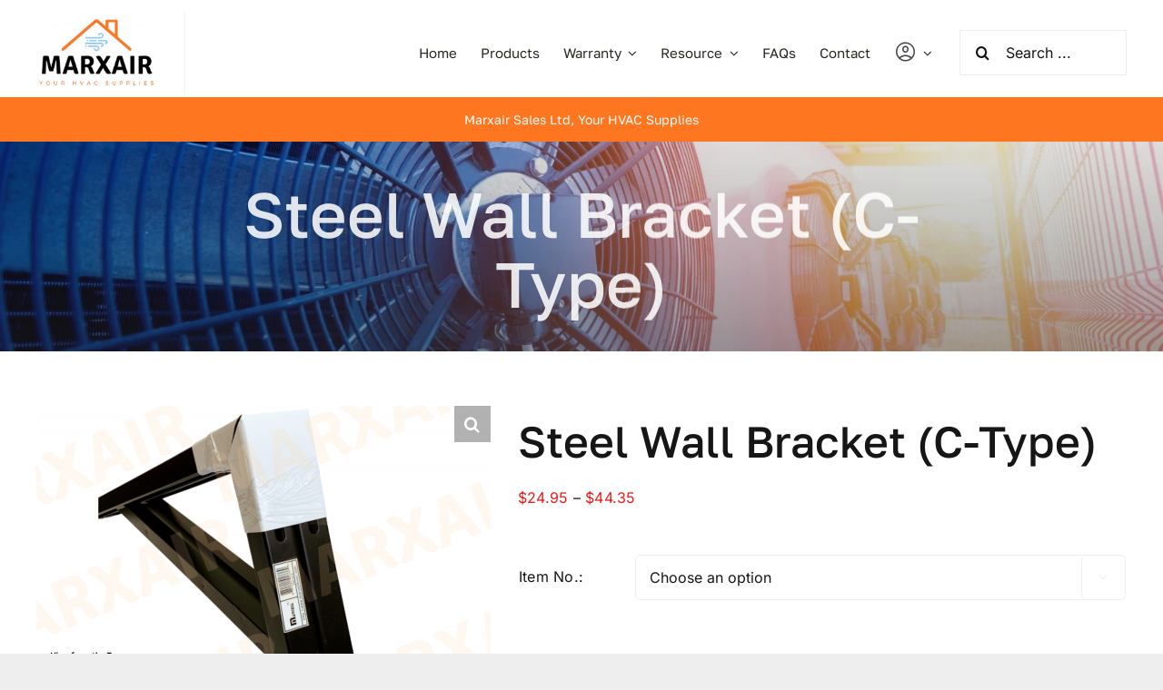

--- FILE ---
content_type: text/html; charset=UTF-8
request_url: https://www.marxair.ca/products/light-weight-wall-bracket/
body_size: 28884
content:
<!DOCTYPE html>
<html class="avada-html-layout-wide avada-html-header-position-top" lang="en-US" prefix="og: http://ogp.me/ns# fb: http://ogp.me/ns/fb#">
<head>
	<meta http-equiv="X-UA-Compatible" content="IE=edge" />
	<meta http-equiv="Content-Type" content="text/html; charset=utf-8"/>
	<meta name="viewport" content="width=device-width, initial-scale=1" />
	<title>Steel Wall Bracket (C-Type) &#8211; Marxair Sales Ltd</title>
<meta name='robots' content='max-image-preview:large' />
<link rel='dns-prefetch' href='//www.marxair.ca' />
<link rel="alternate" type="application/rss+xml" title="Marxair Sales Ltd &raquo; Feed" href="https://www.marxair.ca/feed/" />
<link rel="alternate" type="application/rss+xml" title="Marxair Sales Ltd &raquo; Comments Feed" href="https://www.marxair.ca/comments/feed/" />
					<link rel="shortcut icon" href="https://www.marxair.ca/wp-content/uploads/2023/11/marcell.ico" type="image/x-icon" />
		
		
		
				<link rel="alternate" title="oEmbed (JSON)" type="application/json+oembed" href="https://www.marxair.ca/wp-json/oembed/1.0/embed?url=https%3A%2F%2Fwww.marxair.ca%2Fproducts%2Flight-weight-wall-bracket%2F" />
<link rel="alternate" title="oEmbed (XML)" type="text/xml+oembed" href="https://www.marxair.ca/wp-json/oembed/1.0/embed?url=https%3A%2F%2Fwww.marxair.ca%2Fproducts%2Flight-weight-wall-bracket%2F&#038;format=xml" />

		<meta property="og:title" content="Steel Wall Bracket (C-Type)"/>
		<meta property="og:type" content="article"/>
		<meta property="og:url" content="https://www.marxair.ca/products/light-weight-wall-bracket/"/>
		<meta property="og:site_name" content="Marxair Sales Ltd"/>
		<meta property="og:description" content="Marcell steel wall brackets

 	Light-weight steel
 	Colour: Charcoal black
 	Powder coated
 	C shape finish, 2 hole support
 	Capacity: 250 – 500 lbs when even loaded
 	Suitable for use with A/C mini split units




Item #
Size
Pairs/Skid
Even Loaded Capacity"/>

									<meta property="og:image" content="https://www.marxair.ca/wp-content/uploads/2016/02/WBL.png"/>
							<style id='wp-img-auto-sizes-contain-inline-css' type='text/css'>
img:is([sizes=auto i],[sizes^="auto," i]){contain-intrinsic-size:3000px 1500px}
/*# sourceURL=wp-img-auto-sizes-contain-inline-css */
</style>
<link rel='stylesheet' id='woo-conditional-shipping-blocks-style-css' href='https://www.marxair.ca/wp-content/plugins/conditional-shipping-for-woocommerce/frontend/css/woo-conditional-shipping.css?ver=3.6.0.free' type='text/css' media='all' />
<link rel='stylesheet' id='wpmenucart-icons-css' href='https://www.marxair.ca/wp-content/plugins/woocommerce-menu-bar-cart/assets/css/wpmenucart-icons.min.css?ver=2.14.12' type='text/css' media='all' />
<style id='wpmenucart-icons-inline-css' type='text/css'>
@font-face{font-family:WPMenuCart;src:url(https://www.marxair.ca/wp-content/plugins/woocommerce-menu-bar-cart/assets/fonts/WPMenuCart.eot);src:url(https://www.marxair.ca/wp-content/plugins/woocommerce-menu-bar-cart/assets/fonts/WPMenuCart.eot?#iefix) format('embedded-opentype'),url(https://www.marxair.ca/wp-content/plugins/woocommerce-menu-bar-cart/assets/fonts/WPMenuCart.woff2) format('woff2'),url(https://www.marxair.ca/wp-content/plugins/woocommerce-menu-bar-cart/assets/fonts/WPMenuCart.woff) format('woff'),url(https://www.marxair.ca/wp-content/plugins/woocommerce-menu-bar-cart/assets/fonts/WPMenuCart.ttf) format('truetype'),url(https://www.marxair.ca/wp-content/plugins/woocommerce-menu-bar-cart/assets/fonts/WPMenuCart.svg#WPMenuCart) format('svg');font-weight:400;font-style:normal;font-display:swap}
/*# sourceURL=wpmenucart-icons-inline-css */
</style>
<link rel='stylesheet' id='wpmenucart-css' href='https://www.marxair.ca/wp-content/plugins/woocommerce-menu-bar-cart/assets/css/wpmenucart-main.min.css?ver=2.14.12' type='text/css' media='all' />
<style id='woocommerce-inline-inline-css' type='text/css'>
.woocommerce form .form-row .required { visibility: visible; }
/*# sourceURL=woocommerce-inline-inline-css */
</style>
<link rel='stylesheet' id='woo_conditional_shipping_css-css' href='https://www.marxair.ca/wp-content/plugins/conditional-shipping-for-woocommerce/includes/frontend/../../frontend/css/woo-conditional-shipping.css?ver=3.6.0.free' type='text/css' media='all' />
<link rel='stylesheet' id='gateway-css' href='https://www.marxair.ca/wp-content/plugins/woocommerce-paypal-payments/modules/ppcp-button/assets/css/gateway.css?ver=3.1.0' type='text/css' media='all' />
<link rel='stylesheet' id='fusion-dynamic-css-css' href='https://www.marxair.ca/wp-content/uploads/fusion-styles/79958ffbfa716050dbf21b8645ee804a.min.css?ver=3.11.3' type='text/css' media='all' />
<script type="text/template" id="tmpl-variation-template">
	<div class="woocommerce-variation-description">{{{ data.variation.variation_description }}}</div>
	<div class="woocommerce-variation-price">{{{ data.variation.price_html }}}</div>
	<div class="woocommerce-variation-availability">{{{ data.variation.availability_html }}}</div>
</script>
<script type="text/template" id="tmpl-unavailable-variation-template">
	<p role="alert">Sorry, this product is unavailable. Please choose a different combination.</p>
</script>
<script type="text/javascript" src="https://www.marxair.ca/wp-includes/js/jquery/jquery.min.js?ver=3.7.1" id="jquery-core-js"></script>
<script type="text/javascript" src="https://www.marxair.ca/wp-content/plugins/woocommerce/assets/js/jquery-blockui/jquery.blockUI.min.js?ver=2.7.0-wc.9.9.6" id="jquery-blockui-js" defer="defer" data-wp-strategy="defer"></script>
<script type="text/javascript" id="wc-add-to-cart-js-extra">
/* <![CDATA[ */
var wc_add_to_cart_params = {"ajax_url":"/wp-admin/admin-ajax.php","wc_ajax_url":"/?wc-ajax=%%endpoint%%","i18n_view_cart":"View cart","cart_url":"https://www.marxair.ca/cart/","is_cart":"","cart_redirect_after_add":"no"};
//# sourceURL=wc-add-to-cart-js-extra
/* ]]> */
</script>
<script type="text/javascript" src="https://www.marxair.ca/wp-content/plugins/woocommerce/assets/js/frontend/add-to-cart.min.js?ver=9.9.6" id="wc-add-to-cart-js" defer="defer" data-wp-strategy="defer"></script>
<script type="text/javascript" src="https://www.marxair.ca/wp-content/plugins/woocommerce/assets/js/zoom/jquery.zoom.min.js?ver=1.7.21-wc.9.9.6" id="zoom-js" defer="defer" data-wp-strategy="defer"></script>
<script type="text/javascript" src="https://www.marxair.ca/wp-content/plugins/woocommerce/assets/js/photoswipe/photoswipe.min.js?ver=4.1.1-wc.9.9.6" id="photoswipe-js" defer="defer" data-wp-strategy="defer"></script>
<script type="text/javascript" src="https://www.marxair.ca/wp-content/plugins/woocommerce/assets/js/photoswipe/photoswipe-ui-default.min.js?ver=4.1.1-wc.9.9.6" id="photoswipe-ui-default-js" defer="defer" data-wp-strategy="defer"></script>
<script type="text/javascript" id="wc-single-product-js-extra">
/* <![CDATA[ */
var wc_single_product_params = {"i18n_required_rating_text":"Please select a rating","i18n_rating_options":["1 of 5 stars","2 of 5 stars","3 of 5 stars","4 of 5 stars","5 of 5 stars"],"i18n_product_gallery_trigger_text":"View full-screen image gallery","review_rating_required":"yes","flexslider":{"rtl":false,"animation":"slide","smoothHeight":true,"directionNav":true,"controlNav":"thumbnails","slideshow":false,"animationSpeed":500,"animationLoop":false,"allowOneSlide":false},"zoom_enabled":"1","zoom_options":[],"photoswipe_enabled":"1","photoswipe_options":{"shareEl":false,"closeOnScroll":false,"history":false,"hideAnimationDuration":0,"showAnimationDuration":0},"flexslider_enabled":"1"};
//# sourceURL=wc-single-product-js-extra
/* ]]> */
</script>
<script type="text/javascript" src="https://www.marxair.ca/wp-content/plugins/woocommerce/assets/js/frontend/single-product.min.js?ver=9.9.6" id="wc-single-product-js" defer="defer" data-wp-strategy="defer"></script>
<script type="text/javascript" src="https://www.marxair.ca/wp-content/plugins/woocommerce/assets/js/js-cookie/js.cookie.min.js?ver=2.1.4-wc.9.9.6" id="js-cookie-js" defer="defer" data-wp-strategy="defer"></script>
<script type="text/javascript" id="woocommerce-js-extra">
/* <![CDATA[ */
var woocommerce_params = {"ajax_url":"/wp-admin/admin-ajax.php","wc_ajax_url":"/?wc-ajax=%%endpoint%%","i18n_password_show":"Show password","i18n_password_hide":"Hide password"};
//# sourceURL=woocommerce-js-extra
/* ]]> */
</script>
<script type="text/javascript" src="https://www.marxair.ca/wp-content/plugins/woocommerce/assets/js/frontend/woocommerce.min.js?ver=9.9.6" id="woocommerce-js" defer="defer" data-wp-strategy="defer"></script>
<script type="text/javascript" id="woo-conditional-shipping-js-js-extra">
/* <![CDATA[ */
var conditional_shipping_settings = {"trigger_fields":[]};
//# sourceURL=woo-conditional-shipping-js-js-extra
/* ]]> */
</script>
<script type="text/javascript" src="https://www.marxair.ca/wp-content/plugins/conditional-shipping-for-woocommerce/includes/frontend/../../frontend/js/woo-conditional-shipping.js?ver=3.6.0.free" id="woo-conditional-shipping-js-js"></script>
<script type="text/javascript" id="WCPAY_ASSETS-js-extra">
/* <![CDATA[ */
var wcpayAssets = {"url":"https://www.marxair.ca/wp-content/plugins/woocommerce-payments/dist/"};
//# sourceURL=WCPAY_ASSETS-js-extra
/* ]]> */
</script>
<script type="text/javascript" src="https://www.marxair.ca/wp-includes/js/underscore.min.js?ver=1.13.7" id="underscore-js"></script>
<script type="text/javascript" id="wp-util-js-extra">
/* <![CDATA[ */
var _wpUtilSettings = {"ajax":{"url":"/wp-admin/admin-ajax.php"}};
//# sourceURL=wp-util-js-extra
/* ]]> */
</script>
<script type="text/javascript" src="https://www.marxair.ca/wp-includes/js/wp-util.min.js?ver=6.9" id="wp-util-js"></script>
<script type="text/javascript" id="wc-add-to-cart-variation-js-extra">
/* <![CDATA[ */
var wc_add_to_cart_variation_params = {"wc_ajax_url":"/?wc-ajax=%%endpoint%%","i18n_no_matching_variations_text":"Sorry, no products matched your selection. Please choose a different combination.","i18n_make_a_selection_text":"Please select some product options before adding this product to your cart.","i18n_unavailable_text":"Sorry, this product is unavailable. Please choose a different combination.","i18n_reset_alert_text":"Your selection has been reset. Please select some product options before adding this product to your cart."};
//# sourceURL=wc-add-to-cart-variation-js-extra
/* ]]> */
</script>
<script type="text/javascript" src="https://www.marxair.ca/wp-content/plugins/woocommerce/assets/js/frontend/add-to-cart-variation.min.js?ver=9.9.6" id="wc-add-to-cart-variation-js" defer="defer" data-wp-strategy="defer"></script>
<link rel="https://api.w.org/" href="https://www.marxair.ca/wp-json/" /><link rel="alternate" title="JSON" type="application/json" href="https://www.marxair.ca/wp-json/wp/v2/product/451" /><link rel="EditURI" type="application/rsd+xml" title="RSD" href="https://www.marxair.ca/xmlrpc.php?rsd" />
<meta name="generator" content="WordPress 6.9" />
<meta name="generator" content="WooCommerce 9.9.6" />
<link rel="canonical" href="https://www.marxair.ca/products/light-weight-wall-bracket/" />
<link rel='shortlink' href='https://www.marxair.ca/?p=451' />
<style type="text/css" id="css-fb-visibility">@media screen and (max-width: 640px){.fusion-no-small-visibility{display:none !important;}body .sm-text-align-center{text-align:center !important;}body .sm-text-align-left{text-align:left !important;}body .sm-text-align-right{text-align:right !important;}body .sm-flex-align-center{justify-content:center !important;}body .sm-flex-align-flex-start{justify-content:flex-start !important;}body .sm-flex-align-flex-end{justify-content:flex-end !important;}body .sm-mx-auto{margin-left:auto !important;margin-right:auto !important;}body .sm-ml-auto{margin-left:auto !important;}body .sm-mr-auto{margin-right:auto !important;}body .fusion-absolute-position-small{position:absolute;top:auto;width:100%;}.awb-sticky.awb-sticky-small{ position: sticky; top: var(--awb-sticky-offset,0); }}@media screen and (min-width: 641px) and (max-width: 1024px){.fusion-no-medium-visibility{display:none !important;}body .md-text-align-center{text-align:center !important;}body .md-text-align-left{text-align:left !important;}body .md-text-align-right{text-align:right !important;}body .md-flex-align-center{justify-content:center !important;}body .md-flex-align-flex-start{justify-content:flex-start !important;}body .md-flex-align-flex-end{justify-content:flex-end !important;}body .md-mx-auto{margin-left:auto !important;margin-right:auto !important;}body .md-ml-auto{margin-left:auto !important;}body .md-mr-auto{margin-right:auto !important;}body .fusion-absolute-position-medium{position:absolute;top:auto;width:100%;}.awb-sticky.awb-sticky-medium{ position: sticky; top: var(--awb-sticky-offset,0); }}@media screen and (min-width: 1025px){.fusion-no-large-visibility{display:none !important;}body .lg-text-align-center{text-align:center !important;}body .lg-text-align-left{text-align:left !important;}body .lg-text-align-right{text-align:right !important;}body .lg-flex-align-center{justify-content:center !important;}body .lg-flex-align-flex-start{justify-content:flex-start !important;}body .lg-flex-align-flex-end{justify-content:flex-end !important;}body .lg-mx-auto{margin-left:auto !important;margin-right:auto !important;}body .lg-ml-auto{margin-left:auto !important;}body .lg-mr-auto{margin-right:auto !important;}body .fusion-absolute-position-large{position:absolute;top:auto;width:100%;}.awb-sticky.awb-sticky-large{ position: sticky; top: var(--awb-sticky-offset,0); }}</style>	<noscript><style>.woocommerce-product-gallery{ opacity: 1 !important; }</style></noscript>
	<link rel="icon" href="https://www.marxair.ca/wp-content/uploads/2024/07/cropped-Screenshot-2024-07-10-114755-32x32.png" sizes="32x32" />
<link rel="icon" href="https://www.marxair.ca/wp-content/uploads/2024/07/cropped-Screenshot-2024-07-10-114755-192x192.png" sizes="192x192" />
<link rel="apple-touch-icon" href="https://www.marxair.ca/wp-content/uploads/2024/07/cropped-Screenshot-2024-07-10-114755-180x180.png" />
<meta name="msapplication-TileImage" content="https://www.marxair.ca/wp-content/uploads/2024/07/cropped-Screenshot-2024-07-10-114755-270x270.png" />
		<style type="text/css" id="wp-custom-css">
			a.awb-menu__main-a_regular {
	padding-left:8px;
	padding-right:8px;
}		</style>
				<script type="text/javascript">
			var doc = document.documentElement;
			doc.setAttribute( 'data-useragent', navigator.userAgent );
		</script>
		<style type="text/css" id="fusion-builder-template-header-css">#1menu-e-bike-main-menu{height:90px;}</style>
	<style id='global-styles-inline-css' type='text/css'>
:root{--wp--preset--aspect-ratio--square: 1;--wp--preset--aspect-ratio--4-3: 4/3;--wp--preset--aspect-ratio--3-4: 3/4;--wp--preset--aspect-ratio--3-2: 3/2;--wp--preset--aspect-ratio--2-3: 2/3;--wp--preset--aspect-ratio--16-9: 16/9;--wp--preset--aspect-ratio--9-16: 9/16;--wp--preset--color--black: #000000;--wp--preset--color--cyan-bluish-gray: #abb8c3;--wp--preset--color--white: #ffffff;--wp--preset--color--pale-pink: #f78da7;--wp--preset--color--vivid-red: #cf2e2e;--wp--preset--color--luminous-vivid-orange: #ff6900;--wp--preset--color--luminous-vivid-amber: #fcb900;--wp--preset--color--light-green-cyan: #7bdcb5;--wp--preset--color--vivid-green-cyan: #00d084;--wp--preset--color--pale-cyan-blue: #8ed1fc;--wp--preset--color--vivid-cyan-blue: #0693e3;--wp--preset--color--vivid-purple: #9b51e0;--wp--preset--color--awb-color-1: #ffffff;--wp--preset--color--awb-color-2: #f7f7f7;--wp--preset--color--awb-color-3: #eeeeee;--wp--preset--color--awb-color-4: #e6781d;--wp--preset--color--awb-color-5: #e61d1d;--wp--preset--color--awb-color-6: #434549;--wp--preset--color--awb-color-7: #292823;--wp--preset--color--awb-color-8: #161616;--wp--preset--color--awb-color-custom-1: #0010fc;--wp--preset--color--awb-color-custom-2: #ffffff;--wp--preset--color--awb-color-custom-3: #ff9019;--wp--preset--gradient--vivid-cyan-blue-to-vivid-purple: linear-gradient(135deg,rgb(6,147,227) 0%,rgb(155,81,224) 100%);--wp--preset--gradient--light-green-cyan-to-vivid-green-cyan: linear-gradient(135deg,rgb(122,220,180) 0%,rgb(0,208,130) 100%);--wp--preset--gradient--luminous-vivid-amber-to-luminous-vivid-orange: linear-gradient(135deg,rgb(252,185,0) 0%,rgb(255,105,0) 100%);--wp--preset--gradient--luminous-vivid-orange-to-vivid-red: linear-gradient(135deg,rgb(255,105,0) 0%,rgb(207,46,46) 100%);--wp--preset--gradient--very-light-gray-to-cyan-bluish-gray: linear-gradient(135deg,rgb(238,238,238) 0%,rgb(169,184,195) 100%);--wp--preset--gradient--cool-to-warm-spectrum: linear-gradient(135deg,rgb(74,234,220) 0%,rgb(151,120,209) 20%,rgb(207,42,186) 40%,rgb(238,44,130) 60%,rgb(251,105,98) 80%,rgb(254,248,76) 100%);--wp--preset--gradient--blush-light-purple: linear-gradient(135deg,rgb(255,206,236) 0%,rgb(152,150,240) 100%);--wp--preset--gradient--blush-bordeaux: linear-gradient(135deg,rgb(254,205,165) 0%,rgb(254,45,45) 50%,rgb(107,0,62) 100%);--wp--preset--gradient--luminous-dusk: linear-gradient(135deg,rgb(255,203,112) 0%,rgb(199,81,192) 50%,rgb(65,88,208) 100%);--wp--preset--gradient--pale-ocean: linear-gradient(135deg,rgb(255,245,203) 0%,rgb(182,227,212) 50%,rgb(51,167,181) 100%);--wp--preset--gradient--electric-grass: linear-gradient(135deg,rgb(202,248,128) 0%,rgb(113,206,126) 100%);--wp--preset--gradient--midnight: linear-gradient(135deg,rgb(2,3,129) 0%,rgb(40,116,252) 100%);--wp--preset--font-size--small: 12px;--wp--preset--font-size--medium: 20px;--wp--preset--font-size--large: 24px;--wp--preset--font-size--x-large: 42px;--wp--preset--font-size--normal: 16px;--wp--preset--font-size--xlarge: 32px;--wp--preset--font-size--huge: 48px;--wp--preset--spacing--20: 0.44rem;--wp--preset--spacing--30: 0.67rem;--wp--preset--spacing--40: 1rem;--wp--preset--spacing--50: 1.5rem;--wp--preset--spacing--60: 2.25rem;--wp--preset--spacing--70: 3.38rem;--wp--preset--spacing--80: 5.06rem;--wp--preset--shadow--natural: 6px 6px 9px rgba(0, 0, 0, 0.2);--wp--preset--shadow--deep: 12px 12px 50px rgba(0, 0, 0, 0.4);--wp--preset--shadow--sharp: 6px 6px 0px rgba(0, 0, 0, 0.2);--wp--preset--shadow--outlined: 6px 6px 0px -3px rgb(255, 255, 255), 6px 6px rgb(0, 0, 0);--wp--preset--shadow--crisp: 6px 6px 0px rgb(0, 0, 0);}:where(.is-layout-flex){gap: 0.5em;}:where(.is-layout-grid){gap: 0.5em;}body .is-layout-flex{display: flex;}.is-layout-flex{flex-wrap: wrap;align-items: center;}.is-layout-flex > :is(*, div){margin: 0;}body .is-layout-grid{display: grid;}.is-layout-grid > :is(*, div){margin: 0;}:where(.wp-block-columns.is-layout-flex){gap: 2em;}:where(.wp-block-columns.is-layout-grid){gap: 2em;}:where(.wp-block-post-template.is-layout-flex){gap: 1.25em;}:where(.wp-block-post-template.is-layout-grid){gap: 1.25em;}.has-black-color{color: var(--wp--preset--color--black) !important;}.has-cyan-bluish-gray-color{color: var(--wp--preset--color--cyan-bluish-gray) !important;}.has-white-color{color: var(--wp--preset--color--white) !important;}.has-pale-pink-color{color: var(--wp--preset--color--pale-pink) !important;}.has-vivid-red-color{color: var(--wp--preset--color--vivid-red) !important;}.has-luminous-vivid-orange-color{color: var(--wp--preset--color--luminous-vivid-orange) !important;}.has-luminous-vivid-amber-color{color: var(--wp--preset--color--luminous-vivid-amber) !important;}.has-light-green-cyan-color{color: var(--wp--preset--color--light-green-cyan) !important;}.has-vivid-green-cyan-color{color: var(--wp--preset--color--vivid-green-cyan) !important;}.has-pale-cyan-blue-color{color: var(--wp--preset--color--pale-cyan-blue) !important;}.has-vivid-cyan-blue-color{color: var(--wp--preset--color--vivid-cyan-blue) !important;}.has-vivid-purple-color{color: var(--wp--preset--color--vivid-purple) !important;}.has-black-background-color{background-color: var(--wp--preset--color--black) !important;}.has-cyan-bluish-gray-background-color{background-color: var(--wp--preset--color--cyan-bluish-gray) !important;}.has-white-background-color{background-color: var(--wp--preset--color--white) !important;}.has-pale-pink-background-color{background-color: var(--wp--preset--color--pale-pink) !important;}.has-vivid-red-background-color{background-color: var(--wp--preset--color--vivid-red) !important;}.has-luminous-vivid-orange-background-color{background-color: var(--wp--preset--color--luminous-vivid-orange) !important;}.has-luminous-vivid-amber-background-color{background-color: var(--wp--preset--color--luminous-vivid-amber) !important;}.has-light-green-cyan-background-color{background-color: var(--wp--preset--color--light-green-cyan) !important;}.has-vivid-green-cyan-background-color{background-color: var(--wp--preset--color--vivid-green-cyan) !important;}.has-pale-cyan-blue-background-color{background-color: var(--wp--preset--color--pale-cyan-blue) !important;}.has-vivid-cyan-blue-background-color{background-color: var(--wp--preset--color--vivid-cyan-blue) !important;}.has-vivid-purple-background-color{background-color: var(--wp--preset--color--vivid-purple) !important;}.has-black-border-color{border-color: var(--wp--preset--color--black) !important;}.has-cyan-bluish-gray-border-color{border-color: var(--wp--preset--color--cyan-bluish-gray) !important;}.has-white-border-color{border-color: var(--wp--preset--color--white) !important;}.has-pale-pink-border-color{border-color: var(--wp--preset--color--pale-pink) !important;}.has-vivid-red-border-color{border-color: var(--wp--preset--color--vivid-red) !important;}.has-luminous-vivid-orange-border-color{border-color: var(--wp--preset--color--luminous-vivid-orange) !important;}.has-luminous-vivid-amber-border-color{border-color: var(--wp--preset--color--luminous-vivid-amber) !important;}.has-light-green-cyan-border-color{border-color: var(--wp--preset--color--light-green-cyan) !important;}.has-vivid-green-cyan-border-color{border-color: var(--wp--preset--color--vivid-green-cyan) !important;}.has-pale-cyan-blue-border-color{border-color: var(--wp--preset--color--pale-cyan-blue) !important;}.has-vivid-cyan-blue-border-color{border-color: var(--wp--preset--color--vivid-cyan-blue) !important;}.has-vivid-purple-border-color{border-color: var(--wp--preset--color--vivid-purple) !important;}.has-vivid-cyan-blue-to-vivid-purple-gradient-background{background: var(--wp--preset--gradient--vivid-cyan-blue-to-vivid-purple) !important;}.has-light-green-cyan-to-vivid-green-cyan-gradient-background{background: var(--wp--preset--gradient--light-green-cyan-to-vivid-green-cyan) !important;}.has-luminous-vivid-amber-to-luminous-vivid-orange-gradient-background{background: var(--wp--preset--gradient--luminous-vivid-amber-to-luminous-vivid-orange) !important;}.has-luminous-vivid-orange-to-vivid-red-gradient-background{background: var(--wp--preset--gradient--luminous-vivid-orange-to-vivid-red) !important;}.has-very-light-gray-to-cyan-bluish-gray-gradient-background{background: var(--wp--preset--gradient--very-light-gray-to-cyan-bluish-gray) !important;}.has-cool-to-warm-spectrum-gradient-background{background: var(--wp--preset--gradient--cool-to-warm-spectrum) !important;}.has-blush-light-purple-gradient-background{background: var(--wp--preset--gradient--blush-light-purple) !important;}.has-blush-bordeaux-gradient-background{background: var(--wp--preset--gradient--blush-bordeaux) !important;}.has-luminous-dusk-gradient-background{background: var(--wp--preset--gradient--luminous-dusk) !important;}.has-pale-ocean-gradient-background{background: var(--wp--preset--gradient--pale-ocean) !important;}.has-electric-grass-gradient-background{background: var(--wp--preset--gradient--electric-grass) !important;}.has-midnight-gradient-background{background: var(--wp--preset--gradient--midnight) !important;}.has-small-font-size{font-size: var(--wp--preset--font-size--small) !important;}.has-medium-font-size{font-size: var(--wp--preset--font-size--medium) !important;}.has-large-font-size{font-size: var(--wp--preset--font-size--large) !important;}.has-x-large-font-size{font-size: var(--wp--preset--font-size--x-large) !important;}
/*# sourceURL=global-styles-inline-css */
</style>
</head>

<body class="wp-singular product-template-default single single-product postid-451 wp-theme-Avada theme-Avada woocommerce woocommerce-page woocommerce-no-js awb-no-sidebars fusion-image-hovers fusion-pagination-sizing fusion-button_type-flat fusion-button_span-no fusion-button_gradient-linear avada-image-rollover-circle-yes avada-image-rollover-no fusion-body ltr fusion-sticky-header no-tablet-sticky-header no-mobile-sticky-header no-mobile-slidingbar no-mobile-totop fusion-disable-outline fusion-sub-menu-fade mobile-logo-pos-left layout-wide-mode avada-has-boxed-modal-shadow-none layout-scroll-offset-full avada-has-zero-margin-offset-top fusion-top-header menu-text-align-center fusion-woo-product-design-classic fusion-woo-shop-page-columns-4 fusion-woo-related-columns-4 fusion-woo-archive-page-columns-3 woo-tabs-horizontal woo-outofstock-badge-top_bar mobile-menu-design-classic fusion-show-pagination-text fusion-header-layout-v3 avada-responsive avada-footer-fx-none avada-menu-highlight-style-bar fusion-search-form-clean fusion-main-menu-search-overlay fusion-avatar-circle avada-dropdown-styles avada-blog-layout-large avada-blog-archive-layout-large avada-header-shadow-no avada-menu-icon-position-left avada-has-megamenu-shadow avada-has-mobile-menu-search avada-has-main-nav-search-icon avada-has-breadcrumb-mobile-hidden avada-has-titlebar-hide avada-header-border-color-full-transparent avada-has-pagination-width_height avada-flyout-menu-direction-fade avada-ec-views-v1" data-awb-post-id="451">
		<a class="skip-link screen-reader-text" href="#content">Skip to content</a>

	<div id="boxed-wrapper">
		
		<div id="wrapper" class="fusion-wrapper">
			<div id="home" style="position:relative;top:-1px;"></div>
												<div class="fusion-tb-header"><div class="fusion-fullwidth fullwidth-box fusion-builder-row-1 fusion-flex-container has-pattern-background has-mask-background nonhundred-percent-fullwidth non-hundred-percent-height-scrolling fusion-animated fusion-sticky-container fusion-custom-z-index" style="--awb-border-sizes-top:0px;--awb-border-sizes-bottom:0px;--awb-border-sizes-left:0px;--awb-border-sizes-right:0px;--awb-border-radius-top-left:0px;--awb-border-radius-top-right:0px;--awb-border-radius-bottom-right:0px;--awb-border-radius-bottom-left:0px;--awb-z-index:20051;--awb-padding-top:13px;--awb-padding-bottom:0px;--awb-margin-top:;--awb-margin-bottom:4px;--awb-sticky-background-color:var(--awb-color1) !important;--awb-flex-wrap:wrap;" data-animationType="fadeIn" data-animationDuration="1.3" data-animationOffset="top-into-view" data-transition-offset="0" data-sticky-offset="0" data-scroll-offset="0" data-sticky-small-visibility="1" data-sticky-medium-visibility="1" data-sticky-large-visibility="1" ><div class="fusion-builder-row fusion-row fusion-flex-align-items-center fusion-flex-content-wrap" style="max-width:1248px;margin-left: calc(-4% / 2 );margin-right: calc(-4% / 2 );"><div class="fusion-layout-column fusion_builder_column fusion-builder-column-0 fusion_builder_column_1_6 1_6 fusion-flex-column" style="--awb-padding-right:30px;--awb-bg-size:cover;--awb-border-color:var(--awb-color2);--awb-border-right:2px;--awb-border-style:solid;--awb-width-large:16.666666666667%;--awb-margin-top-large:0px;--awb-spacing-right-large:9.792%;--awb-margin-bottom-large:0px;--awb-spacing-left-large:11.52%;--awb-width-medium:16.666666666667%;--awb-order-medium:0;--awb-spacing-right-medium:9.792%;--awb-spacing-left-medium:11.52%;--awb-width-small:100%;--awb-order-small:0;--awb-spacing-right-small:1.92%;--awb-spacing-left-small:1.92%;"><div class="fusion-column-wrapper fusion-column-has-shadow fusion-flex-justify-content-flex-start fusion-content-layout-column"><div class="fusion-image-element " style="--awb-margin-bottom:0px;--awb-max-width:280px;--awb-caption-title-font-family:var(--h2_typography-font-family);--awb-caption-title-font-weight:var(--h2_typography-font-weight);--awb-caption-title-font-style:var(--h2_typography-font-style);--awb-caption-title-size:var(--h2_typography-font-size);--awb-caption-title-transform:var(--h2_typography-text-transform);--awb-caption-title-line-height:var(--h2_typography-line-height);--awb-caption-title-letter-spacing:var(--h2_typography-letter-spacing);"><span class=" fusion-imageframe imageframe-none imageframe-1 hover-type-none"><a class="fusion-no-lightbox" href="https://www.marxair.ca/" target="_self" aria-label="marxair"><img decoding="async" width="200" height="137" alt="Marxair Sales Ltd" src="https://www.marxair.ca/wp-content/uploads/2024/06/marxair.png" data-orig-src="https://www.marxair.ca/wp-content/uploads/2024/06/marxair-200x137.png" class="lazyload img-responsive wp-image-1566" srcset="data:image/svg+xml,%3Csvg%20xmlns%3D%27http%3A%2F%2Fwww.w3.org%2F2000%2Fsvg%27%20width%3D%27605%27%20height%3D%27413%27%20viewBox%3D%270%200%20605%20413%27%3E%3Crect%20width%3D%27605%27%20height%3D%27413%27%20fill-opacity%3D%220%22%2F%3E%3C%2Fsvg%3E" data-srcset="https://www.marxair.ca/wp-content/uploads/2024/06/marxair-200x137.png 200w, https://www.marxair.ca/wp-content/uploads/2024/06/marxair-400x273.png 400w, https://www.marxair.ca/wp-content/uploads/2024/06/marxair-600x410.png 600w, https://www.marxair.ca/wp-content/uploads/2024/06/marxair.png 605w" data-sizes="auto" data-orig-sizes="(max-width: 640px) 100vw, 200px" /></a></span></div></div></div><div class="fusion-layout-column fusion_builder_column fusion-builder-column-1 fusion_builder_column_2_3 2_3 fusion-flex-column fusion-flex-align-self-flex-end" style="--awb-bg-size:cover;--awb-width-large:66.666666666667%;--awb-margin-top-large:0px;--awb-spacing-right-large:2.016%;--awb-margin-bottom-large:0px;--awb-spacing-left-large:0%;--awb-width-medium:66.666666666667%;--awb-order-medium:0;--awb-spacing-right-medium:2.016%;--awb-spacing-left-medium:0%;--awb-width-small:100%;--awb-order-small:0;--awb-spacing-right-small:1.92%;--awb-spacing-left-small:1.92%;"><div class="fusion-column-wrapper fusion-column-has-shadow fusion-flex-justify-content-flex-start fusion-content-layout-column"><nav class="awb-menu awb-menu_row awb-menu_em-hover mobile-mode-collapse-to-button awb-menu_icons-left awb-menu_dc-yes mobile-trigger-fullwidth-off awb-menu_mobile-toggle awb-menu_indent-left mobile-size-full-absolute loading mega-menu-loading awb-menu_desktop awb-menu_dropdown awb-menu_expand-right awb-menu_transition-fade avada-main-menu" style="--awb-font-size:var(--awb-typography3-font-size);--awb-line-height:var(--awb-typography3-line-height);--awb-margin-top:;--awb-text-transform:var(--awb-typography3-text-transform);--awb-min-height:90px;--awb-border-radius-top-left:8px;--awb-border-radius-top-right:8px;--awb-border-radius-bottom-right:8px;--awb-border-radius-bottom-left:8px;--awb-gap:10px;--awb-align-items:center;--awb-justify-content:flex-end;--awb-items-padding-top:12px;--awb-items-padding-right:16px;--awb-items-padding-bottom:12px;--awb-items-padding-left:16px;--awb-color:var(--awb-color7);--awb-letter-spacing:var(--awb-typography3-letter-spacing);--awb-active-color:var(--awb-color5);--awb-submenu-color:var(--awb-color8);--awb-submenu-bg:var(--awb-color1);--awb-submenu-sep-color:hsla(var(--awb-color3-h),var(--awb-color3-s),var(--awb-color3-l),calc(var(--awb-color3-a) - 100%));--awb-submenu-items-padding-top:14px;--awb-submenu-items-padding-right:36px;--awb-submenu-items-padding-bottom:14px;--awb-submenu-items-padding-left:22px;--awb-submenu-border-radius-top-left:5px;--awb-submenu-border-radius-top-right:5px;--awb-submenu-border-radius-bottom-right:5px;--awb-submenu-border-radius-bottom-left:5px;--awb-submenu-active-bg:var(--awb-color5);--awb-submenu-active-color:var(--awb-color1);--awb-submenu-space:4px;--awb-submenu-text-transform:none;--awb-icons-size:25;--awb-icons-color:var(--awb-color6);--awb-icons-hover-color:var(--awb-color8);--awb-main-justify-content:flex-start;--awb-mobile-bg:var(--awb-color1);--awb-mobile-color:var(--awb-color8);--awb-mobile-active-bg:var(--awb-color2);--awb-mobile-active-color:var(--awb-color8);--awb-mobile-trigger-color:var(--awb-color8);--awb-mobile-trigger-background-color:rgba(255,255,255,0);--awb-justify-title:flex-start;--awb-mobile-justify:flex-start;--awb-mobile-caret-left:auto;--awb-mobile-caret-right:0;--awb-fusion-font-family-typography:var(--awb-typography3-font-family);--awb-fusion-font-weight-typography:var(--awb-typography3-font-weight);--awb-fusion-font-style-typography:var(--awb-typography3-font-style);--awb-fusion-font-family-submenu-typography:inherit;--awb-fusion-font-style-submenu-typography:normal;--awb-fusion-font-weight-submenu-typography:400;--awb-fusion-font-family-mobile-typography:inherit;--awb-fusion-font-style-mobile-typography:normal;--awb-fusion-font-weight-mobile-typography:400;" aria-label="Main Menu" data-breakpoint="640" data-count="0" data-transition-type="fade" data-transition-time="300" data-expand="right"><button type="button" class="awb-menu__m-toggle awb-menu__m-toggle_no-text" aria-expanded="false" aria-controls="menu-main-menu"><span class="awb-menu__m-toggle-inner"><span class="collapsed-nav-text"><span class="screen-reader-text">Toggle Navigation</span></span><span class="awb-menu__m-collapse-icon awb-menu__m-collapse-icon_no-text"><span class="awb-menu__m-collapse-icon-open awb-menu__m-collapse-icon-open_no-text ebike-bars"></span><span class="awb-menu__m-collapse-icon-close awb-menu__m-collapse-icon-close_no-text ebike-close"></span></span></span></button><ul id="menu-main-menu" class="fusion-menu awb-menu__main-ul awb-menu__main-ul_row"><li  id="menu-item-39"  class="menu-item menu-item-type-post_type menu-item-object-page menu-item-home menu-item-39 awb-menu__li awb-menu__main-li awb-menu__main-li_regular"  data-item-id="39"><span class="awb-menu__main-background-default awb-menu__main-background-default_fade"></span><span class="awb-menu__main-background-active awb-menu__main-background-active_fade"></span><a  href="https://www.marxair.ca/" class="awb-menu__main-a awb-menu__main-a_regular"><span class="menu-text">Home</span></a></li><li  id="menu-item-1075"  class="menu-item menu-item-type-post_type menu-item-object-page current_page_parent menu-item-1075 awb-menu__li awb-menu__main-li awb-menu__main-li_regular"  data-item-id="1075"><span class="awb-menu__main-background-default awb-menu__main-background-default_fade"></span><span class="awb-menu__main-background-active awb-menu__main-background-active_fade"></span><a  href="https://www.marxair.ca/products/" class="awb-menu__main-a awb-menu__main-a_regular"><span class="menu-text">Products</span></a></li><li  id="menu-item-1355"  class="menu-item menu-item-type-custom menu-item-object-custom menu-item-has-children menu-item-1355 awb-menu__li awb-menu__main-li awb-menu__main-li_regular"  data-item-id="1355"><span class="awb-menu__main-background-default awb-menu__main-background-default_fade"></span><span class="awb-menu__main-background-active awb-menu__main-background-active_fade"></span><a  href="#" class="awb-menu__main-a awb-menu__main-a_regular"><span class="menu-text">Warranty</span><span class="awb-menu__open-nav-submenu-hover"></span></a><button type="button" aria-label="Open submenu of Warranty" aria-expanded="false" class="awb-menu__open-nav-submenu_mobile awb-menu__open-nav-submenu_main"></button><ul class="awb-menu__sub-ul awb-menu__sub-ul_main"><li  id="menu-item-1326"  class="menu-item menu-item-type-post_type menu-item-object-page menu-item-1326 awb-menu__li awb-menu__sub-li" ><a  href="https://www.marxair.ca/warranty-disclaimer/" class="awb-menu__sub-a"><span>Warranty Disclaimer</span></a></li><li  id="menu-item-1325"  class="menu-item menu-item-type-post_type menu-item-object-page menu-item-1325 awb-menu__li awb-menu__sub-li" ><a  href="https://www.marxair.ca/warranty-registration-form/" class="awb-menu__sub-a"><span>Warranty Registration Form</span></a></li></ul></li><li  id="menu-item-1356"  class="menu-item menu-item-type-custom menu-item-object-custom menu-item-has-children menu-item-1356 awb-menu__li awb-menu__main-li awb-menu__main-li_regular"  data-item-id="1356"><span class="awb-menu__main-background-default awb-menu__main-background-default_fade"></span><span class="awb-menu__main-background-active awb-menu__main-background-active_fade"></span><a  href="#" class="awb-menu__main-a awb-menu__main-a_regular"><span class="menu-text">Resource</span><span class="awb-menu__open-nav-submenu-hover"></span></a><button type="button" aria-label="Open submenu of Resource" aria-expanded="false" class="awb-menu__open-nav-submenu_mobile awb-menu__open-nav-submenu_main"></button><ul class="awb-menu__sub-ul awb-menu__sub-ul_main"><li  id="menu-item-1357"  class="menu-item menu-item-type-custom menu-item-object-custom menu-item-has-children menu-item-1357 awb-menu__li awb-menu__sub-li" ><a  href="#" class="awb-menu__sub-a"><span>Manual</span><span class="awb-menu__open-nav-submenu-hover"></span></a><button type="button" aria-label="Open submenu of Manual" aria-expanded="false" class="awb-menu__open-nav-submenu_mobile awb-menu__open-nav-submenu_sub"></button><ul class="awb-menu__sub-ul awb-menu__sub-ul_grand"><li  id="menu-item-1361"  class="menu-item menu-item-type-custom menu-item-object-custom menu-item-1361 awb-menu__li awb-menu__sub-li" ><a  href="https://www.marxair.ca/wp-content/uploads/2024/07/Owners-Manual-MCLA09-12.pdf" class="awb-menu__sub-a"><span>Owner Manual(MCLA09-12)</span></a></li><li  id="menu-item-1363"  class="menu-item menu-item-type-custom menu-item-object-custom menu-item-1363 awb-menu__li awb-menu__sub-li" ><a  href="https://www.marxair.ca/wp-content/uploads/2024/07/Installation-Manual-MCLA09-12.pdf" class="awb-menu__sub-a"><span>Installation Manual(MCLA09-12)</span></a></li><li  id="menu-item-1362"  class="menu-item menu-item-type-custom menu-item-object-custom menu-item-1362 awb-menu__li awb-menu__sub-li" ><a  href="https://www.marxair.ca/wp-content/uploads/2024/07/Installation-Manual-MCA18-24.pdf" class="awb-menu__sub-a"><span>Installation Manual(MCA18-24)</span></a></li><li  id="menu-item-1360"  class="menu-item menu-item-type-custom menu-item-object-custom menu-item-1360 awb-menu__li awb-menu__sub-li" ><a  href="https://www.marxair.ca/wp-content/uploads/2024/07/Service-Manual-13-SEER.pdf" class="awb-menu__sub-a"><span>Service Manual (13SEER)</span></a></li><li  id="menu-item-1359"  class="menu-item menu-item-type-custom menu-item-object-custom menu-item-1359 awb-menu__li awb-menu__sub-li" ><a  href="https://www.marxair.ca/wp-content/uploads/2024/07/Servie-Manual-Portable-Unit.pdf" class="awb-menu__sub-a"><span>Service Manual (Portable Unit)</span></a></li></ul></li><li  id="menu-item-1434"  class="menu-item menu-item-type-custom menu-item-object-custom menu-item-has-children menu-item-1434 awb-menu__li awb-menu__sub-li" ><a  href="#" class="awb-menu__sub-a"><span>Troubleshooting</span><span class="awb-menu__open-nav-submenu-hover"></span></a><button type="button" aria-label="Open submenu of Troubleshooting" aria-expanded="false" class="awb-menu__open-nav-submenu_mobile awb-menu__open-nav-submenu_sub"></button><ul class="awb-menu__sub-ul awb-menu__sub-ul_grand"><li  id="menu-item-1375"  class="menu-item menu-item-type-custom menu-item-object-custom menu-item-1375 awb-menu__li awb-menu__sub-li" ><a  href="https://www.marxair.ca/wp-content/uploads/2024/07/Troubleshooting-Ductless-Units.pdf" class="awb-menu__sub-a"><span>Ductless Units</span></a></li><li  id="menu-item-1374"  class="menu-item menu-item-type-custom menu-item-object-custom menu-item-1374 awb-menu__li awb-menu__sub-li" ><a  href="https://www.marxair.ca/wp-content/uploads/2024/07/Troubleshooting-Portable-Units.pdf" class="awb-menu__sub-a"><span>Portable Units</span></a></li></ul></li><li  id="menu-item-1358"  class="menu-item menu-item-type-custom menu-item-object-custom menu-item-has-children menu-item-1358 awb-menu__li awb-menu__sub-li" ><a  href="#" class="awb-menu__sub-a"><span>Part List</span><span class="awb-menu__open-nav-submenu-hover"></span></a><button type="button" aria-label="Open submenu of Part List" aria-expanded="false" class="awb-menu__open-nav-submenu_mobile awb-menu__open-nav-submenu_sub"></button><ul class="awb-menu__sub-ul awb-menu__sub-ul_grand"><li  id="menu-item-1364"  class="menu-item menu-item-type-custom menu-item-object-custom menu-item-has-children menu-item-1364 awb-menu__li awb-menu__sub-li" ><a  href="#" class="awb-menu__sub-a"><span>10 Seer</span><span class="awb-menu__open-nav-submenu-hover"></span></a><button type="button" aria-label="Open submenu of 10 Seer" aria-expanded="false" class="awb-menu__open-nav-submenu_mobile awb-menu__open-nav-submenu_sub"></button><ul class="awb-menu__sub-ul awb-menu__sub-ul_grand"><li  id="menu-item-1366"  class="menu-item menu-item-type-custom menu-item-object-custom menu-item-1366 awb-menu__li awb-menu__sub-li" ><a  href="https://www.marxair.ca/wp-content/uploads/2024/07/MCL09-Exploded-View-Parts-10SEER.pdf" class="awb-menu__sub-a"><span>MCL09</span></a></li><li  id="menu-item-1367"  class="menu-item menu-item-type-custom menu-item-object-custom menu-item-1367 awb-menu__li awb-menu__sub-li" ><a  href="https://www.marxair.ca/wp-content/uploads/2024/07/MCL12-Exploded-View-Parts-10SEER.pdf" class="awb-menu__sub-a"><span>MCL12</span></a></li><li  id="menu-item-1368"  class="menu-item menu-item-type-custom menu-item-object-custom menu-item-1368 awb-menu__li awb-menu__sub-li" ><a  href="https://www.marxair.ca/wp-content/uploads/2024/07/MCA18-Exploded-View-Parts-10SEER.pdf" class="awb-menu__sub-a"><span>MCA18</span></a></li><li  id="menu-item-1369"  class="menu-item menu-item-type-custom menu-item-object-custom menu-item-1369 awb-menu__li awb-menu__sub-li" ><a  href="https://www.marxair.ca/wp-content/uploads/2024/07/MCA24-Exploded-View-Parts-10SEER.xlsx" class="awb-menu__sub-a"><span>MCA24</span></a></li></ul></li><li  id="menu-item-1365"  class="menu-item menu-item-type-custom menu-item-object-custom menu-item-has-children menu-item-1365 awb-menu__li awb-menu__sub-li" ><a  href="#" class="awb-menu__sub-a"><span>13 Seer</span><span class="awb-menu__open-nav-submenu-hover"></span></a><button type="button" aria-label="Open submenu of 13 Seer" aria-expanded="false" class="awb-menu__open-nav-submenu_mobile awb-menu__open-nav-submenu_sub"></button><ul class="awb-menu__sub-ul awb-menu__sub-ul_grand"><li  id="menu-item-1373"  class="menu-item menu-item-type-custom menu-item-object-custom menu-item-1373 awb-menu__li awb-menu__sub-li" ><a  href="https://www.marxair.ca/wp-content/uploads/2024/07/MCLA09-Exploded-View-Parts.pdf" class="awb-menu__sub-a"><span>MCLA09</span></a></li><li  id="menu-item-1371"  class="menu-item menu-item-type-custom menu-item-object-custom menu-item-1371 awb-menu__li awb-menu__sub-li" ><a  href="https://www.marxair.ca/wp-content/uploads/2024/07/MCLA-12-Exploded-View-Parts.pdf" class="awb-menu__sub-a"><span>MCLA12</span></a></li><li  id="menu-item-1372"  class="menu-item menu-item-type-custom menu-item-object-custom menu-item-1372 awb-menu__li awb-menu__sub-li" ><a  href="https://www.marxair.ca/wp-content/uploads/2024/07/MCA18-Exploded-View-Parts.pdf" class="awb-menu__sub-a"><span>MCA18</span></a></li><li  id="menu-item-1370"  class="menu-item menu-item-type-custom menu-item-object-custom menu-item-1370 awb-menu__li awb-menu__sub-li" ><a  href="https://www.marxair.ca/wp-content/uploads/2024/07/MCA24-Exploded-View-Parts.pdf" class="awb-menu__sub-a"><span>MCA24</span></a></li></ul></li></ul></li></ul></li><li  id="menu-item-1133"  class="menu-item menu-item-type-post_type menu-item-object-page menu-item-1133 awb-menu__li awb-menu__main-li awb-menu__main-li_regular"  data-item-id="1133"><span class="awb-menu__main-background-default awb-menu__main-background-default_fade"></span><span class="awb-menu__main-background-active awb-menu__main-background-active_fade"></span><a  href="https://www.marxair.ca/faqs/" class="awb-menu__main-a awb-menu__main-a_regular"><span class="menu-text">FAQs</span></a></li><li  id="menu-item-34"  class="menu-item menu-item-type-post_type menu-item-object-page menu-item-34 awb-menu__li awb-menu__main-li awb-menu__main-li_regular"  data-item-id="34"><span class="awb-menu__main-background-default awb-menu__main-background-default_fade"></span><span class="awb-menu__main-background-active awb-menu__main-background-active_fade"></span><a  href="https://www.marxair.ca/contact/" class="awb-menu__main-a awb-menu__main-a_regular"><span class="menu-text">Contact</span></a></li><li  id="menu-item-1031"  class="menu-item menu-item-type-custom menu-item-object-custom menu-item-has-children avada-menu-login-box menu-item-1031 awb-menu__li awb-menu__main-li awb-menu__main-li_regular"  data-item-id="1031"><span class="awb-menu__main-background-default awb-menu__main-background-default_fade"></span><span class="awb-menu__main-background-active awb-menu__main-background-active_fade"></span><a href="https://www.marxair.ca/my-account-2/" aria-haspopup="true" class="awb-menu__main-a awb-menu__main-a_regular awb-menu__main-a_icon-only fusion-flex-link"><span class="awb-menu__i awb-menu__i_main"><i class="glyphicon ebike-user" aria-hidden="true"></i></span><span class="menu-text menu-text_no-desktop">My Account</span><span class="awb-menu__open-nav-submenu-hover"></span></a><ul class="awb-menu__sub-ul awb-menu__sub-ul_main"><li class="awb-menu__account-li"><form action="https://www.marxair.ca/wp-login.php" name="loginform" method="post"><div class="awb-menu__input-wrap"><label class="screen-reader-text hidden" for="username">Username:</label><input type="text" class="input-text" name="log" id="username-main-menu-697e9a009d549" value="" placeholder="Username" /></div><div class="awb-menu__input-wrap"><label class="screen-reader-text hidden" for="password">Password:</label><input type="password" class="input-text" name="pwd" id="password-main-menu-697e9a009d549" value="" placeholder="Password" /></div><label class="awb-menu__login-remember" for="awb-menu__remember-main-menu-697e9a009d549"><input name="rememberme" type="checkbox" id="awb-menu__remember-main-menu-697e9a009d549" value="forever"> Remember Me</label><input type="hidden" name="fusion_woo_login_box" value="true" /><div class="awb-menu__login-links"><input type="submit" name="wp-submit" id="wp-submit-main-menu-697e9a009d549" class="button button-small default comment-submit" value="Log In"><input type="hidden" name="redirect" value=""></div><div class="awb-menu__login-reg"><a href="https://www.marxair.ca/my-account-2/" title="Register">Register</a></div></form></li></ul></li><li class="menu-item awb-menu__li awb-menu__main-li awb-menu__main-li_regular wpmenucartli wpmenucart-display-right menu-item empty-wpmenucart" id="wpmenucartli"><a class="wpmenucart-contents empty-wpmenucart" style="display:none">&nbsp;</a></li></ul></nav></div></div><div class="fusion-layout-column fusion_builder_column fusion-builder-column-2 fusion_builder_column_1_6 1_6 fusion-flex-column fusion-flex-align-self-flex-end" style="--awb-bg-size:cover;--awb-width-large:16.666666666667%;--awb-margin-top-large:0px;--awb-spacing-right-large:11.52%;--awb-margin-bottom-large:20px;--awb-spacing-left-large:0%;--awb-width-medium:16.666666666667%;--awb-order-medium:0;--awb-spacing-right-medium:11.52%;--awb-spacing-left-medium:0%;--awb-width-small:100%;--awb-order-small:0;--awb-spacing-right-small:1.92%;--awb-spacing-left-small:1.92%;" data-motion-effects="[{&quot;type&quot;:&quot;&quot;,&quot;scroll_type&quot;:&quot;transition&quot;,&quot;scroll_direction&quot;:&quot;up&quot;,&quot;transition_speed&quot;:&quot;1&quot;,&quot;fade_type&quot;:&quot;in&quot;,&quot;scale_type&quot;:&quot;up&quot;,&quot;initial_scale&quot;:&quot;1&quot;,&quot;max_scale&quot;:&quot;1.5&quot;,&quot;min_scale&quot;:&quot;0.5&quot;,&quot;initial_rotate&quot;:&quot;0&quot;,&quot;end_rotate&quot;:&quot;30&quot;,&quot;initial_blur&quot;:&quot;0&quot;,&quot;end_blur&quot;:&quot;3&quot;,&quot;start_element&quot;:&quot;top&quot;,&quot;start_viewport&quot;:&quot;bottom&quot;,&quot;end_element&quot;:&quot;bottom&quot;,&quot;end_viewport&quot;:&quot;top&quot;,&quot;mouse_effect&quot;:&quot;track&quot;,&quot;mouse_effect_direction&quot;:&quot;opposite&quot;,&quot;mouse_effect_speed&quot;:&quot;2&quot;,&quot;infinite_animation&quot;:&quot;float&quot;,&quot;infinite_animation_speed&quot;:&quot;2&quot;}]" data-scroll-devices="small-visibility,medium-visibility,large-visibility"><div class="fusion-column-wrapper fusion-column-has-shadow fusion-flex-justify-content-flex-start fusion-content-layout-column"><div class="fusion-search-element fusion-search-element-1 fusion-search-form-clean" style="--awb-input-height:50px;">		<form role="search" class="searchform fusion-search-form  fusion-search-form-clean" method="get" action="https://www.marxair.ca/">
			<div class="fusion-search-form-content">

				
				<div class="fusion-search-field search-field">
					<label><span class="screen-reader-text">Search for:</span>
													<input type="search" value="" name="s" class="s" placeholder="Search ..." required aria-required="true" aria-label="Search ..."/>
											</label>
				</div>
				<div class="fusion-search-button search-button">
					<input type="submit" class="fusion-search-submit searchsubmit" aria-label="Search" value="&#xf002;" />
									</div>

				<input type="hidden" name="post_type[]" value="any" /><input type="hidden" name="search_limit_to_post_titles" value="0" /><input type="hidden" name="fs" value="1" />
			</div>


			
		</form>
		</div></div></div></div></div><div class="fusion-fullwidth fullwidth-box fusion-builder-row-2 fusion-flex-container has-pattern-background has-mask-background fusion-parallax-none nonhundred-percent-fullwidth non-hundred-percent-height-scrolling lazyload fusion-animated" style="--awb-border-sizes-top:0px;--awb-border-sizes-bottom:0px;--awb-border-sizes-left:0px;--awb-border-sizes-right:0px;--awb-border-radius-top-left:0px;--awb-border-radius-top-right:0px;--awb-border-radius-bottom-right:0px;--awb-border-radius-bottom-left:0px;--awb-padding-top:15px;--awb-padding-right:30px;--awb-padding-bottom:15px;--awb-padding-left:30px;--awb-margin-top:0px;--awb-margin-bottom:0px;--awb-background-color:#ff7621;--awb-background-size:cover;--awb-flex-wrap:wrap;--awb-animation-color:var(--awb-color7);" data-bg="https://www.marcellhvac.com/web/wp-content/uploads/2023/04/bar-bg.svg" data-animationType="revealInRight" data-animationDuration="1.3" data-animationOffset="top-into-view" ><div class="fusion-builder-row fusion-row fusion-flex-align-items-center fusion-flex-justify-content-center fusion-flex-content-wrap" style="max-width:1212px;margin-left: calc(-1% / 2 );margin-right: calc(-1% / 2 );"><div class="fusion-layout-column fusion_builder_column fusion-builder-column-3 fusion_builder_column_2_3 2_3 fusion-flex-column" style="--awb-bg-size:cover;--awb-width-large:66.666666666667%;--awb-margin-top-large:0px;--awb-spacing-right-large:0.7425%;--awb-margin-bottom-large:0px;--awb-spacing-left-large:0.7425%;--awb-width-medium:80%;--awb-order-medium:0;--awb-spacing-right-medium:0.61875%;--awb-spacing-left-medium:0.61875%;--awb-width-small:100%;--awb-order-small:0;--awb-spacing-right-small:0.495%;--awb-spacing-left-small:0.495%;"><div class="fusion-column-wrapper fusion-column-has-shadow fusion-flex-justify-content-center fusion-content-layout-row"><div class="fusion-text fusion-text-1 fusion-text-no-margin" style="--awb-content-alignment:center;--awb-font-size:var(--awb-typography5-font-size);--awb-line-height:var(--awb-typography5-line-height);--awb-letter-spacing:var(--awb-typography5-letter-spacing);--awb-text-transform:var(--awb-typography5-text-transform);--awb-text-color:var(--awb-color1);--awb-text-font-family:var(--awb-typography5-font-family);--awb-text-font-weight:var(--awb-typography5-font-weight);--awb-text-font-style:var(--awb-typography5-font-style);"><p style="color: #ffffff; --fontsize: 30; line-height: 1.4;">Marxair Sales Ltd, Your HVAC Supplies</p>
</div></div></div></div></div>
</div>		<div id="sliders-container" class="fusion-slider-visibility">
					</div>
											
			<section class="fusion-page-title-bar fusion-tb-page-title-bar"><div class="fusion-fullwidth fullwidth-box fusion-builder-row-3 fusion-flex-container has-pattern-background has-mask-background fusion-parallax-none nonhundred-percent-fullwidth non-hundred-percent-height-scrolling lazyload fusion-animated" style="--awb-border-radius-top-left:0px;--awb-border-radius-top-right:0px;--awb-border-radius-bottom-right:0px;--awb-border-radius-bottom-left:0px;--awb-padding-top:3vw;--awb-padding-bottom:3vw;--awb-padding-top-small:20vw;--awb-padding-bottom-small:17vw;--awb-background-color:var(--awb-color6);--awb-background-image:linear-gradient(180deg, hsla(var(--awb-color7-h),var(--awb-color7-s),var(--awb-color7-l),calc(var(--awb-color7-a) - 85%)) 0%,hsla(var(--awb-color7-h),var(--awb-color7-s),var(--awb-color7-l),calc(var(--awb-color7-a) - 55%)) 100%);;--awb-background-size:cover;--awb-flex-wrap:wrap;--awb-animation-color:var(--awb-color7);" data-bg="https://www.marxair.ca/wp-content/uploads/2023/11/MARCELLHVAC.webp" data-bg-gradient="linear-gradient(180deg, hsla(var(--awb-color7-h),var(--awb-color7-s),var(--awb-color7-l),calc(var(--awb-color7-a) - 85%)) 0%,hsla(var(--awb-color7-h),var(--awb-color7-s),var(--awb-color7-l),calc(var(--awb-color7-a) - 55%)) 100%)" data-animationType="revealInLeft" data-animationDuration="1.3" data-animationOffset="top-into-view" ><div class="fusion-builder-row fusion-row fusion-flex-align-items-stretch fusion-flex-justify-content-center fusion-flex-content-wrap" style="max-width:calc( 1200px + 0px );margin-left: calc(-0px / 2 );margin-right: calc(-0px / 2 );"><div class="fusion-layout-column fusion_builder_column fusion-builder-column-4 fusion-flex-column fusion-animated" style="--awb-bg-size:cover;--awb-width-large:77.24%;--awb-margin-top-large:0px;--awb-spacing-right-large:0;--awb-margin-bottom-large:0px;--awb-spacing-left-large:0;--awb-width-medium:77.24%;--awb-order-medium:0;--awb-spacing-right-medium:0;--awb-spacing-left-medium:0;--awb-width-small:100%;--awb-order-small:0;--awb-spacing-right-small:0;--awb-spacing-left-small:0;" data-animationType="fadeInUp" data-animationDuration="1.3" data-animationDelay="1.0" data-animationOffset="top-into-view"><div class="fusion-column-wrapper fusion-column-has-shadow fusion-flex-justify-content-flex-start fusion-content-layout-column"><div class="fusion-title title fusion-title-1 fusion-no-small-visibility fusion-sep-none fusion-title-center fusion-title-text fusion-title-size-one" style="--awb-text-color:var(--awb-color1);--awb-margin-top:0px;--awb-margin-bottom:0px;"><h1 class="fusion-title-heading title-heading-center" style="margin:0;">Steel Wall Bracket (C-Type)</h1></div><div class="fusion-title title fusion-title-2 fusion-no-medium-visibility fusion-no-large-visibility fusion-sep-none fusion-title-center fusion-title-text fusion-title-size-one" style="--awb-text-color:var(--awb-color1);--awb-margin-bottom:60px;--awb-margin-bottom-small:30px;--awb-font-size:40px;"><h1 class="fusion-title-heading title-heading-center" style="margin:0;font-size:1em;line-height:52px;">Steel Wall Bracket (C-Type)</h1></div></div></div></div></div>
</section>
						<main id="main" class="clearfix ">
				<div class="fusion-row" style="">
<!-- Google tag (gtag.js) -->
<script async src="https://www.googletagmanager.com/gtag/js?id=G-7D04WRXJNX">
</script>
<script>
  window.dataLayer = window.dataLayer || [];
  function gtag(){dataLayer.push(arguments);}
  gtag('js', new Date());

  gtag('config', 'G-7D04WRXJNX');
</script>
			<div class="woocommerce-container">
			<section id="content" class="" style="">
		
					
			<div class="woocommerce-notices-wrapper"></div><div id="product-451" class="product type-product post-451 status-publish first instock product_cat-wall-bracket has-post-thumbnail taxable shipping-taxable purchasable product-type-variable product-list-view">

	<div class="avada-single-product-gallery-wrapper avada-product-images-global">
<div class="woocommerce-product-gallery woocommerce-product-gallery--with-images woocommerce-product-gallery--columns-4 images" data-columns="4" style="opacity: 0; transition: opacity .25s ease-in-out;">
	<div class="woocommerce-product-gallery__wrapper">
		<div data-thumb="https://www.marxair.ca/wp-content/uploads/2016/02/WBL-200x200.png" data-thumb-alt="Steel Wall Bracket (C-Type)" data-thumb-srcset="https://www.marxair.ca/wp-content/uploads/2016/02/WBL-150x150.png 150w, https://www.marxair.ca/wp-content/uploads/2016/02/WBL-200x200.png 200w"  data-thumb-sizes="(max-width: 200px) 100vw, 200px" class="woocommerce-product-gallery__image"><a href="https://www.marxair.ca/wp-content/uploads/2016/02/WBL.png"><img width="700" height="500" src="https://www.marxair.ca/wp-content/uploads/2016/02/WBL-700x500.png" class="wp-post-image lazyload" alt="Steel Wall Bracket (C-Type)" data-caption="" data-src="https://www.marxair.ca/wp-content/uploads/2016/02/WBL.png" data-large_image="https://www.marxair.ca/wp-content/uploads/2016/02/WBL.png" data-large_image_width="2000" data-large_image_height="1429" decoding="async" fetchpriority="high" srcset="data:image/svg+xml,%3Csvg%20xmlns%3D%27http%3A%2F%2Fwww.w3.org%2F2000%2Fsvg%27%20width%3D%272000%27%20height%3D%271429%27%20viewBox%3D%270%200%202000%201429%27%3E%3Crect%20width%3D%272000%27%20height%3D%271429%27%20fill-opacity%3D%220%22%2F%3E%3C%2Fsvg%3E" data-orig-src="https://www.marxair.ca/wp-content/uploads/2016/02/WBL-700x500.png" data-srcset="https://www.marxair.ca/wp-content/uploads/2016/02/WBL-66x47.png 66w, https://www.marxair.ca/wp-content/uploads/2016/02/WBL-200x143.png 200w, https://www.marxair.ca/wp-content/uploads/2016/02/WBL-300x214.png 300w, https://www.marxair.ca/wp-content/uploads/2016/02/WBL-320x229.png 320w, https://www.marxair.ca/wp-content/uploads/2016/02/WBL-400x286.png 400w, https://www.marxair.ca/wp-content/uploads/2016/02/WBL-500x357.png 500w, https://www.marxair.ca/wp-content/uploads/2016/02/WBL-600x429.png 600w, https://www.marxair.ca/wp-content/uploads/2016/02/WBL-669x478.png 669w, https://www.marxair.ca/wp-content/uploads/2016/02/WBL-700x500.png 700w, https://www.marxair.ca/wp-content/uploads/2016/02/WBL-768x549.png 768w, https://www.marxair.ca/wp-content/uploads/2016/02/WBL-800x572.png 800w, https://www.marxair.ca/wp-content/uploads/2016/02/WBL-1024x732.png 1024w, https://www.marxair.ca/wp-content/uploads/2016/02/WBL-1200x857.png 1200w, https://www.marxair.ca/wp-content/uploads/2016/02/WBL-1536x1097.png 1536w" data-sizes="auto" /></a></div><div data-thumb="https://www.marxair.ca/wp-content/uploads/2016/02/WB36-200x200.png" data-thumb-alt="Steel Wall Bracket (C-Type) - Image 2" data-thumb-srcset="https://www.marxair.ca/wp-content/uploads/2016/02/WB36-150x150.png 150w, https://www.marxair.ca/wp-content/uploads/2016/02/WB36-200x200.png 200w"  data-thumb-sizes="(max-width: 200px) 100vw, 200px" class="woocommerce-product-gallery__image"><a href="https://www.marxair.ca/wp-content/uploads/2016/02/WB36.png"><img width="700" height="500" src="https://www.marxair.ca/wp-content/uploads/2016/02/WB36-700x500.png" class=" lazyload" alt="Steel Wall Bracket (C-Type) - Image 2" data-caption="" data-src="https://www.marxair.ca/wp-content/uploads/2016/02/WB36.png" data-large_image="https://www.marxair.ca/wp-content/uploads/2016/02/WB36.png" data-large_image_width="2000" data-large_image_height="1429" decoding="async" srcset="data:image/svg+xml,%3Csvg%20xmlns%3D%27http%3A%2F%2Fwww.w3.org%2F2000%2Fsvg%27%20width%3D%272000%27%20height%3D%271429%27%20viewBox%3D%270%200%202000%201429%27%3E%3Crect%20width%3D%272000%27%20height%3D%271429%27%20fill-opacity%3D%220%22%2F%3E%3C%2Fsvg%3E" data-orig-src="https://www.marxair.ca/wp-content/uploads/2016/02/WB36-700x500.png" data-srcset="https://www.marxair.ca/wp-content/uploads/2016/02/WB36-66x47.png 66w, https://www.marxair.ca/wp-content/uploads/2016/02/WB36-200x143.png 200w, https://www.marxair.ca/wp-content/uploads/2016/02/WB36-300x214.png 300w, https://www.marxair.ca/wp-content/uploads/2016/02/WB36-320x229.png 320w, https://www.marxair.ca/wp-content/uploads/2016/02/WB36-400x286.png 400w, https://www.marxair.ca/wp-content/uploads/2016/02/WB36-500x357.png 500w, https://www.marxair.ca/wp-content/uploads/2016/02/WB36-600x429.png 600w, https://www.marxair.ca/wp-content/uploads/2016/02/WB36-669x478.png 669w, https://www.marxair.ca/wp-content/uploads/2016/02/WB36-700x500.png 700w, https://www.marxair.ca/wp-content/uploads/2016/02/WB36-768x549.png 768w, https://www.marxair.ca/wp-content/uploads/2016/02/WB36-800x572.png 800w, https://www.marxair.ca/wp-content/uploads/2016/02/WB36-1024x732.png 1024w, https://www.marxair.ca/wp-content/uploads/2016/02/WB36-1200x857.png 1200w, https://www.marxair.ca/wp-content/uploads/2016/02/WB36-1536x1097.png 1536w" data-sizes="auto" /></a></div><div data-thumb="https://www.marxair.ca/wp-content/uploads/2016/02/WB24-200x200.png" data-thumb-alt="Steel Wall Bracket (C-Type) - Image 3" data-thumb-srcset="https://www.marxair.ca/wp-content/uploads/2016/02/WB24-150x150.png 150w, https://www.marxair.ca/wp-content/uploads/2016/02/WB24-200x200.png 200w"  data-thumb-sizes="(max-width: 200px) 100vw, 200px" class="woocommerce-product-gallery__image"><a href="https://www.marxair.ca/wp-content/uploads/2016/02/WB24.png"><img width="700" height="500" src="https://www.marxair.ca/wp-content/uploads/2016/02/WB24-700x500.png" class=" lazyload" alt="Steel Wall Bracket (C-Type) - Image 3" data-caption="" data-src="https://www.marxair.ca/wp-content/uploads/2016/02/WB24.png" data-large_image="https://www.marxair.ca/wp-content/uploads/2016/02/WB24.png" data-large_image_width="2000" data-large_image_height="1429" decoding="async" srcset="data:image/svg+xml,%3Csvg%20xmlns%3D%27http%3A%2F%2Fwww.w3.org%2F2000%2Fsvg%27%20width%3D%272000%27%20height%3D%271429%27%20viewBox%3D%270%200%202000%201429%27%3E%3Crect%20width%3D%272000%27%20height%3D%271429%27%20fill-opacity%3D%220%22%2F%3E%3C%2Fsvg%3E" data-orig-src="https://www.marxair.ca/wp-content/uploads/2016/02/WB24-700x500.png" data-srcset="https://www.marxair.ca/wp-content/uploads/2016/02/WB24-66x47.png 66w, https://www.marxair.ca/wp-content/uploads/2016/02/WB24-200x143.png 200w, https://www.marxair.ca/wp-content/uploads/2016/02/WB24-300x214.png 300w, https://www.marxair.ca/wp-content/uploads/2016/02/WB24-320x229.png 320w, https://www.marxair.ca/wp-content/uploads/2016/02/WB24-400x286.png 400w, https://www.marxair.ca/wp-content/uploads/2016/02/WB24-500x357.png 500w, https://www.marxair.ca/wp-content/uploads/2016/02/WB24-600x429.png 600w, https://www.marxair.ca/wp-content/uploads/2016/02/WB24-669x478.png 669w, https://www.marxair.ca/wp-content/uploads/2016/02/WB24-700x500.png 700w, https://www.marxair.ca/wp-content/uploads/2016/02/WB24-768x549.png 768w, https://www.marxair.ca/wp-content/uploads/2016/02/WB24-800x572.png 800w, https://www.marxair.ca/wp-content/uploads/2016/02/WB24-1024x732.png 1024w, https://www.marxair.ca/wp-content/uploads/2016/02/WB24-1200x857.png 1200w, https://www.marxair.ca/wp-content/uploads/2016/02/WB24-1536x1097.png 1536w" data-sizes="auto" /></a></div>	</div>
</div>
</div>

	<div class="summary entry-summary">
		<div class="summary-container"><h1 itemprop="name" class="product_title entry-title">Steel Wall Bracket (C-Type)</h1>
<p class="price"><span class="woocommerce-Price-amount amount"><bdi><span class="woocommerce-Price-currencySymbol">&#36;</span>24.95</bdi></span> &ndash; <span class="woocommerce-Price-amount amount"><bdi><span class="woocommerce-Price-currencySymbol">&#36;</span>44.35</bdi></span></p>
<div class="avada-availability">
	</div>
<div class="ppc-button-wrapper"><div id="ppc-button-ppcp-gateway"></div></div><div class="product-border fusion-separator sep-none"></div>

<form class="variations_form cart" action="https://www.marxair.ca/products/light-weight-wall-bracket/" method="post" enctype='multipart/form-data' data-product_id="451" data-product_variations="[{&quot;attributes&quot;:{&quot;attribute_item-no&quot;:&quot;WBL2415 (Pair)&quot;},&quot;availability_html&quot;:&quot;&quot;,&quot;backorders_allowed&quot;:false,&quot;dimensions&quot;:{&quot;length&quot;:&quot;&quot;,&quot;width&quot;:&quot;&quot;,&quot;height&quot;:&quot;&quot;},&quot;dimensions_html&quot;:&quot;N\/A&quot;,&quot;display_price&quot;:24.95,&quot;display_regular_price&quot;:24.95,&quot;image&quot;:{&quot;title&quot;:&quot;WB24&quot;,&quot;caption&quot;:&quot;&quot;,&quot;url&quot;:&quot;https:\/\/www.marxair.ca\/wp-content\/uploads\/2016\/02\/WB24.png&quot;,&quot;alt&quot;:&quot;WB24&quot;,&quot;src&quot;:&quot;https:\/\/www.marxair.ca\/wp-content\/uploads\/2016\/02\/WB24-700x500.png&quot;,&quot;srcset&quot;:&quot;https:\/\/www.marxair.ca\/wp-content\/uploads\/2016\/02\/WB24-66x47.png 66w, https:\/\/www.marxair.ca\/wp-content\/uploads\/2016\/02\/WB24-200x143.png 200w, https:\/\/www.marxair.ca\/wp-content\/uploads\/2016\/02\/WB24-300x214.png 300w, https:\/\/www.marxair.ca\/wp-content\/uploads\/2016\/02\/WB24-320x229.png 320w, https:\/\/www.marxair.ca\/wp-content\/uploads\/2016\/02\/WB24-400x286.png 400w, https:\/\/www.marxair.ca\/wp-content\/uploads\/2016\/02\/WB24-500x357.png 500w, https:\/\/www.marxair.ca\/wp-content\/uploads\/2016\/02\/WB24-600x429.png 600w, https:\/\/www.marxair.ca\/wp-content\/uploads\/2016\/02\/WB24-669x478.png 669w, https:\/\/www.marxair.ca\/wp-content\/uploads\/2016\/02\/WB24-700x500.png 700w, https:\/\/www.marxair.ca\/wp-content\/uploads\/2016\/02\/WB24-768x549.png 768w, https:\/\/www.marxair.ca\/wp-content\/uploads\/2016\/02\/WB24-800x572.png 800w, https:\/\/www.marxair.ca\/wp-content\/uploads\/2016\/02\/WB24-1024x732.png 1024w, https:\/\/www.marxair.ca\/wp-content\/uploads\/2016\/02\/WB24-1200x857.png 1200w, https:\/\/www.marxair.ca\/wp-content\/uploads\/2016\/02\/WB24-1536x1097.png 1536w&quot;,&quot;sizes&quot;:&quot;(max-width: 700px) 100vw, 700px&quot;,&quot;full_src&quot;:&quot;https:\/\/www.marxair.ca\/wp-content\/uploads\/2016\/02\/WB24.png&quot;,&quot;full_src_w&quot;:2000,&quot;full_src_h&quot;:1429,&quot;gallery_thumbnail_src&quot;:&quot;https:\/\/www.marxair.ca\/wp-content\/uploads\/2016\/02\/WB24-200x200.png&quot;,&quot;gallery_thumbnail_src_w&quot;:200,&quot;gallery_thumbnail_src_h&quot;:200,&quot;thumb_src&quot;:&quot;https:\/\/www.marxair.ca\/wp-content\/uploads\/2016\/02\/WB24-500x357.png&quot;,&quot;thumb_src_w&quot;:500,&quot;thumb_src_h&quot;:357,&quot;src_w&quot;:700,&quot;src_h&quot;:500},&quot;image_id&quot;:1619,&quot;is_downloadable&quot;:false,&quot;is_in_stock&quot;:true,&quot;is_purchasable&quot;:true,&quot;is_sold_individually&quot;:&quot;no&quot;,&quot;is_virtual&quot;:false,&quot;max_qty&quot;:&quot;&quot;,&quot;min_qty&quot;:1,&quot;price_html&quot;:&quot;&lt;span class=\&quot;price\&quot;&gt;&lt;span class=\&quot;woocommerce-Price-amount amount\&quot;&gt;&lt;bdi&gt;&lt;span class=\&quot;woocommerce-Price-currencySymbol\&quot;&gt;&amp;#36;&lt;\/span&gt;24.95&lt;\/bdi&gt;&lt;\/span&gt;&lt;\/span&gt;&quot;,&quot;sku&quot;:&quot;&quot;,&quot;variation_description&quot;:&quot;&lt;p&gt;Size: 24&amp;#8243; x 15&amp;#8243;&lt;\/p&gt;\n&quot;,&quot;variation_id&quot;:1556,&quot;variation_is_active&quot;:true,&quot;variation_is_visible&quot;:true,&quot;weight&quot;:&quot;&quot;,&quot;weight_html&quot;:&quot;N\/A&quot;},{&quot;attributes&quot;:{&quot;attribute_item-no&quot;:&quot;WBL3015 (Pair)&quot;},&quot;availability_html&quot;:&quot;&quot;,&quot;backorders_allowed&quot;:false,&quot;dimensions&quot;:{&quot;length&quot;:&quot;&quot;,&quot;width&quot;:&quot;&quot;,&quot;height&quot;:&quot;&quot;},&quot;dimensions_html&quot;:&quot;N\/A&quot;,&quot;display_price&quot;:29.7,&quot;display_regular_price&quot;:29.7,&quot;image&quot;:{&quot;title&quot;:&quot;WB24&quot;,&quot;caption&quot;:&quot;&quot;,&quot;url&quot;:&quot;https:\/\/www.marxair.ca\/wp-content\/uploads\/2016\/02\/WB24.png&quot;,&quot;alt&quot;:&quot;WB24&quot;,&quot;src&quot;:&quot;https:\/\/www.marxair.ca\/wp-content\/uploads\/2016\/02\/WB24-700x500.png&quot;,&quot;srcset&quot;:&quot;https:\/\/www.marxair.ca\/wp-content\/uploads\/2016\/02\/WB24-66x47.png 66w, https:\/\/www.marxair.ca\/wp-content\/uploads\/2016\/02\/WB24-200x143.png 200w, https:\/\/www.marxair.ca\/wp-content\/uploads\/2016\/02\/WB24-300x214.png 300w, https:\/\/www.marxair.ca\/wp-content\/uploads\/2016\/02\/WB24-320x229.png 320w, https:\/\/www.marxair.ca\/wp-content\/uploads\/2016\/02\/WB24-400x286.png 400w, https:\/\/www.marxair.ca\/wp-content\/uploads\/2016\/02\/WB24-500x357.png 500w, https:\/\/www.marxair.ca\/wp-content\/uploads\/2016\/02\/WB24-600x429.png 600w, https:\/\/www.marxair.ca\/wp-content\/uploads\/2016\/02\/WB24-669x478.png 669w, https:\/\/www.marxair.ca\/wp-content\/uploads\/2016\/02\/WB24-700x500.png 700w, https:\/\/www.marxair.ca\/wp-content\/uploads\/2016\/02\/WB24-768x549.png 768w, https:\/\/www.marxair.ca\/wp-content\/uploads\/2016\/02\/WB24-800x572.png 800w, https:\/\/www.marxair.ca\/wp-content\/uploads\/2016\/02\/WB24-1024x732.png 1024w, https:\/\/www.marxair.ca\/wp-content\/uploads\/2016\/02\/WB24-1200x857.png 1200w, https:\/\/www.marxair.ca\/wp-content\/uploads\/2016\/02\/WB24-1536x1097.png 1536w&quot;,&quot;sizes&quot;:&quot;(max-width: 700px) 100vw, 700px&quot;,&quot;full_src&quot;:&quot;https:\/\/www.marxair.ca\/wp-content\/uploads\/2016\/02\/WB24.png&quot;,&quot;full_src_w&quot;:2000,&quot;full_src_h&quot;:1429,&quot;gallery_thumbnail_src&quot;:&quot;https:\/\/www.marxair.ca\/wp-content\/uploads\/2016\/02\/WB24-200x200.png&quot;,&quot;gallery_thumbnail_src_w&quot;:200,&quot;gallery_thumbnail_src_h&quot;:200,&quot;thumb_src&quot;:&quot;https:\/\/www.marxair.ca\/wp-content\/uploads\/2016\/02\/WB24-500x357.png&quot;,&quot;thumb_src_w&quot;:500,&quot;thumb_src_h&quot;:357,&quot;src_w&quot;:700,&quot;src_h&quot;:500},&quot;image_id&quot;:1619,&quot;is_downloadable&quot;:false,&quot;is_in_stock&quot;:true,&quot;is_purchasable&quot;:true,&quot;is_sold_individually&quot;:&quot;no&quot;,&quot;is_virtual&quot;:false,&quot;max_qty&quot;:&quot;&quot;,&quot;min_qty&quot;:1,&quot;price_html&quot;:&quot;&lt;span class=\&quot;price\&quot;&gt;&lt;span class=\&quot;woocommerce-Price-amount amount\&quot;&gt;&lt;bdi&gt;&lt;span class=\&quot;woocommerce-Price-currencySymbol\&quot;&gt;&amp;#36;&lt;\/span&gt;29.70&lt;\/bdi&gt;&lt;\/span&gt;&lt;\/span&gt;&quot;,&quot;sku&quot;:&quot;&quot;,&quot;variation_description&quot;:&quot;&lt;p&gt;Size: 30&amp;#8243; x 15&amp;#8243;&lt;\/p&gt;\n&quot;,&quot;variation_id&quot;:1557,&quot;variation_is_active&quot;:true,&quot;variation_is_visible&quot;:true,&quot;weight&quot;:&quot;&quot;,&quot;weight_html&quot;:&quot;N\/A&quot;},{&quot;attributes&quot;:{&quot;attribute_item-no&quot;:&quot;WBL3618 (Pair)&quot;},&quot;availability_html&quot;:&quot;&quot;,&quot;backorders_allowed&quot;:false,&quot;dimensions&quot;:{&quot;length&quot;:&quot;&quot;,&quot;width&quot;:&quot;&quot;,&quot;height&quot;:&quot;&quot;},&quot;dimensions_html&quot;:&quot;N\/A&quot;,&quot;display_price&quot;:39.5,&quot;display_regular_price&quot;:39.5,&quot;image&quot;:{&quot;title&quot;:&quot;WB36&quot;,&quot;caption&quot;:&quot;&quot;,&quot;url&quot;:&quot;https:\/\/www.marxair.ca\/wp-content\/uploads\/2016\/02\/WB36.png&quot;,&quot;alt&quot;:&quot;WB36&quot;,&quot;src&quot;:&quot;https:\/\/www.marxair.ca\/wp-content\/uploads\/2016\/02\/WB36-700x500.png&quot;,&quot;srcset&quot;:&quot;https:\/\/www.marxair.ca\/wp-content\/uploads\/2016\/02\/WB36-66x47.png 66w, https:\/\/www.marxair.ca\/wp-content\/uploads\/2016\/02\/WB36-200x143.png 200w, https:\/\/www.marxair.ca\/wp-content\/uploads\/2016\/02\/WB36-300x214.png 300w, https:\/\/www.marxair.ca\/wp-content\/uploads\/2016\/02\/WB36-320x229.png 320w, https:\/\/www.marxair.ca\/wp-content\/uploads\/2016\/02\/WB36-400x286.png 400w, https:\/\/www.marxair.ca\/wp-content\/uploads\/2016\/02\/WB36-500x357.png 500w, https:\/\/www.marxair.ca\/wp-content\/uploads\/2016\/02\/WB36-600x429.png 600w, https:\/\/www.marxair.ca\/wp-content\/uploads\/2016\/02\/WB36-669x478.png 669w, https:\/\/www.marxair.ca\/wp-content\/uploads\/2016\/02\/WB36-700x500.png 700w, https:\/\/www.marxair.ca\/wp-content\/uploads\/2016\/02\/WB36-768x549.png 768w, https:\/\/www.marxair.ca\/wp-content\/uploads\/2016\/02\/WB36-800x572.png 800w, https:\/\/www.marxair.ca\/wp-content\/uploads\/2016\/02\/WB36-1024x732.png 1024w, https:\/\/www.marxair.ca\/wp-content\/uploads\/2016\/02\/WB36-1200x857.png 1200w, https:\/\/www.marxair.ca\/wp-content\/uploads\/2016\/02\/WB36-1536x1097.png 1536w&quot;,&quot;sizes&quot;:&quot;(max-width: 700px) 100vw, 700px&quot;,&quot;full_src&quot;:&quot;https:\/\/www.marxair.ca\/wp-content\/uploads\/2016\/02\/WB36.png&quot;,&quot;full_src_w&quot;:2000,&quot;full_src_h&quot;:1429,&quot;gallery_thumbnail_src&quot;:&quot;https:\/\/www.marxair.ca\/wp-content\/uploads\/2016\/02\/WB36-200x200.png&quot;,&quot;gallery_thumbnail_src_w&quot;:200,&quot;gallery_thumbnail_src_h&quot;:200,&quot;thumb_src&quot;:&quot;https:\/\/www.marxair.ca\/wp-content\/uploads\/2016\/02\/WB36-500x357.png&quot;,&quot;thumb_src_w&quot;:500,&quot;thumb_src_h&quot;:357,&quot;src_w&quot;:700,&quot;src_h&quot;:500},&quot;image_id&quot;:1618,&quot;is_downloadable&quot;:false,&quot;is_in_stock&quot;:true,&quot;is_purchasable&quot;:true,&quot;is_sold_individually&quot;:&quot;no&quot;,&quot;is_virtual&quot;:false,&quot;max_qty&quot;:&quot;&quot;,&quot;min_qty&quot;:1,&quot;price_html&quot;:&quot;&lt;span class=\&quot;price\&quot;&gt;&lt;span class=\&quot;woocommerce-Price-amount amount\&quot;&gt;&lt;bdi&gt;&lt;span class=\&quot;woocommerce-Price-currencySymbol\&quot;&gt;&amp;#36;&lt;\/span&gt;39.50&lt;\/bdi&gt;&lt;\/span&gt;&lt;\/span&gt;&quot;,&quot;sku&quot;:&quot;&quot;,&quot;variation_description&quot;:&quot;&lt;p&gt;Size: 38&amp;#8243; x 18&amp;#8243;&lt;\/p&gt;\n&quot;,&quot;variation_id&quot;:1558,&quot;variation_is_active&quot;:true,&quot;variation_is_visible&quot;:true,&quot;weight&quot;:&quot;&quot;,&quot;weight_html&quot;:&quot;N\/A&quot;},{&quot;attributes&quot;:{&quot;attribute_item-no&quot;:&quot;WBL4218 (Pair)&quot;},&quot;availability_html&quot;:&quot;&quot;,&quot;backorders_allowed&quot;:false,&quot;dimensions&quot;:{&quot;length&quot;:&quot;&quot;,&quot;width&quot;:&quot;&quot;,&quot;height&quot;:&quot;&quot;},&quot;dimensions_html&quot;:&quot;N\/A&quot;,&quot;display_price&quot;:44.35,&quot;display_regular_price&quot;:44.35,&quot;image&quot;:{&quot;title&quot;:&quot;WBL&quot;,&quot;caption&quot;:&quot;&quot;,&quot;url&quot;:&quot;https:\/\/www.marxair.ca\/wp-content\/uploads\/2016\/02\/WBL.png&quot;,&quot;alt&quot;:&quot;WBL&quot;,&quot;src&quot;:&quot;https:\/\/www.marxair.ca\/wp-content\/uploads\/2016\/02\/WBL-700x500.png&quot;,&quot;srcset&quot;:&quot;https:\/\/www.marxair.ca\/wp-content\/uploads\/2016\/02\/WBL-66x47.png 66w, https:\/\/www.marxair.ca\/wp-content\/uploads\/2016\/02\/WBL-200x143.png 200w, https:\/\/www.marxair.ca\/wp-content\/uploads\/2016\/02\/WBL-300x214.png 300w, https:\/\/www.marxair.ca\/wp-content\/uploads\/2016\/02\/WBL-320x229.png 320w, https:\/\/www.marxair.ca\/wp-content\/uploads\/2016\/02\/WBL-400x286.png 400w, https:\/\/www.marxair.ca\/wp-content\/uploads\/2016\/02\/WBL-500x357.png 500w, https:\/\/www.marxair.ca\/wp-content\/uploads\/2016\/02\/WBL-600x429.png 600w, https:\/\/www.marxair.ca\/wp-content\/uploads\/2016\/02\/WBL-669x478.png 669w, https:\/\/www.marxair.ca\/wp-content\/uploads\/2016\/02\/WBL-700x500.png 700w, https:\/\/www.marxair.ca\/wp-content\/uploads\/2016\/02\/WBL-768x549.png 768w, https:\/\/www.marxair.ca\/wp-content\/uploads\/2016\/02\/WBL-800x572.png 800w, https:\/\/www.marxair.ca\/wp-content\/uploads\/2016\/02\/WBL-1024x732.png 1024w, https:\/\/www.marxair.ca\/wp-content\/uploads\/2016\/02\/WBL-1200x857.png 1200w, https:\/\/www.marxair.ca\/wp-content\/uploads\/2016\/02\/WBL-1536x1097.png 1536w&quot;,&quot;sizes&quot;:&quot;(max-width: 700px) 100vw, 700px&quot;,&quot;full_src&quot;:&quot;https:\/\/www.marxair.ca\/wp-content\/uploads\/2016\/02\/WBL.png&quot;,&quot;full_src_w&quot;:2000,&quot;full_src_h&quot;:1429,&quot;gallery_thumbnail_src&quot;:&quot;https:\/\/www.marxair.ca\/wp-content\/uploads\/2016\/02\/WBL-200x200.png&quot;,&quot;gallery_thumbnail_src_w&quot;:200,&quot;gallery_thumbnail_src_h&quot;:200,&quot;thumb_src&quot;:&quot;https:\/\/www.marxair.ca\/wp-content\/uploads\/2016\/02\/WBL-500x357.png&quot;,&quot;thumb_src_w&quot;:500,&quot;thumb_src_h&quot;:357,&quot;src_w&quot;:700,&quot;src_h&quot;:500},&quot;image_id&quot;:1620,&quot;is_downloadable&quot;:false,&quot;is_in_stock&quot;:true,&quot;is_purchasable&quot;:true,&quot;is_sold_individually&quot;:&quot;no&quot;,&quot;is_virtual&quot;:false,&quot;max_qty&quot;:&quot;&quot;,&quot;min_qty&quot;:1,&quot;price_html&quot;:&quot;&lt;span class=\&quot;price\&quot;&gt;&lt;span class=\&quot;woocommerce-Price-amount amount\&quot;&gt;&lt;bdi&gt;&lt;span class=\&quot;woocommerce-Price-currencySymbol\&quot;&gt;&amp;#36;&lt;\/span&gt;44.35&lt;\/bdi&gt;&lt;\/span&gt;&lt;\/span&gt;&quot;,&quot;sku&quot;:&quot;&quot;,&quot;variation_description&quot;:&quot;&lt;p&gt;Size: 42&amp;#8243; x 18&amp;#8243;&lt;\/p&gt;\n&quot;,&quot;variation_id&quot;:1559,&quot;variation_is_active&quot;:true,&quot;variation_is_visible&quot;:true,&quot;weight&quot;:&quot;&quot;,&quot;weight_html&quot;:&quot;N\/A&quot;}]">
	
			
		<table class="variations" cellspacing="0">
			<tbody>
									<tr>
						<td class="label"><label for="item-no">Item No.:</label></td>
						<td class="value">
							<select id="item-no" class="" name="attribute_item-no" data-attribute_name="attribute_item-no" data-show_option_none="yes"><option value="">Choose an option</option><option value="WBL2415 (Pair)" >WBL2415 (Pair)</option><option value="WBL3015 (Pair)" >WBL3015 (Pair)</option><option value="WBL3618 (Pair)" >WBL3618 (Pair)</option><option value="WBL4218 (Pair)" >WBL4218 (Pair)</option></select>						</td>
					</tr>
												  <tr>
					<td class="label"></td>
					<td class="value">
						<div class="single_variation_price_reset">
							<div class="single_variation_wrap">
								<div class="avada-variation single_variation"></div>
							</div>

							<a class="reset_variations" href="#">Clear selection</a>						</div>
					</td>
				</tr>
			</tbody>
		</table>

		<div class="single_variation_wrap">
			<div class="woocommerce-variation single_variation" role="alert" aria-relevant="additions"></div><div class="woocommerce-variation-add-to-cart variations_button">
	
	<div class="quantity">
		<label class="screen-reader-text" for="quantity_697e9a00a87f3">Steel Wall Bracket (C-Type) quantity</label>
	<input
		type="number"
				id="quantity_697e9a00a87f3"
		class="input-text qty text"
		name="quantity"
		value="1"
		aria-label="Product quantity"
				min="1"
		max=""
					step="1"
			placeholder=""
			inputmode="numeric"
			autocomplete="off"
			/>
	</div>

	<button type="submit" class="single_add_to_cart_button button alt">Add to cart</button>

	
	<input type="hidden" name="add-to-cart" value="451" />
	<input type="hidden" name="product_id" value="451" />
	<input type="hidden" name="variation_id" class="variation_id" value="0" />
</div>
		</div>

	
	</form>

			<div class='wcpay-express-checkout-wrapper' >
					<div id="wcpay-express-checkout-element"></div>
		<wc-order-attribution-inputs id="wcpay-express-checkout__order-attribution-inputs"></wc-order-attribution-inputs>			</div >
			<div class="product_meta">

	
	
		<span class="sku_wrapper">SKU: <span class="sku">N/A</span></span>

	
	<span class="posted_in">Category: <a href="https://www.marxair.ca/product-category/wall-bracket/" rel="tag">Wall Bracket</a></span>
	
	
</div>
</div>	</div>

	
	<div class="woocommerce-tabs wc-tabs-wrapper">
		<ul class="tabs wc-tabs" role="tablist">
							<li role="presentation" class="description_tab" id="tab-title-description">
					<a href="#tab-description" role="tab" aria-controls="tab-description">
						Description					</a>
				</li>
							<li role="presentation" class="additional_information_tab" id="tab-title-additional_information">
					<a href="#tab-additional_information" role="tab" aria-controls="tab-additional_information">
						Additional information					</a>
				</li>
					</ul>
					<div class="woocommerce-Tabs-panel woocommerce-Tabs-panel--description panel entry-content wc-tab" id="tab-description" role="tabpanel" aria-labelledby="tab-title-description">
				
<div class="post-content">
		  <h3 class="fusion-woocommerce-tab-title">Description</h3>
	
	<p>Marcell steel wall brackets</p>
<ul>
<li>Light-weight steel</li>
<li>Colour: Charcoal black</li>
<li>Powder coated</li>
<li>C shape finish, 2 hole support</li>
<li>Capacity: 250 – 500 lbs when even loaded</li>
<li>Suitable for use with A/C mini split units</li>
</ul>
<table style="border: 1px solid #000000; height: 119px;" border="1" width="618" cellspacing="0" cellpadding="1">
<tbody>
<tr>
<td style="text-align: center;"><strong>Item #</strong></td>
<td style="text-align: center;"><strong>Size</strong></td>
<td style="text-align: center;"><strong>Pairs/Skid</strong></td>
<td style="text-align: center;"><strong>Even Loaded Capacity</strong></td>
</tr>
<tr>
<td style="text-align: center;">WBL2415</td>
<td style="text-align: center;">24&#8243; X 15&#8243;</td>
<td style="text-align: center;">50</td>
<td style="text-align: center;">250 LB</td>
</tr>
<tr>
<td style="text-align: center;">WBL3015</td>
<td style="text-align: center;">30&#8243; X 15&#8243;</td>
<td style="text-align: center;">100</td>
<td style="text-align: center;">400 LB</td>
</tr>
<tr>
<td style="text-align: center;">WBL3618*</td>
<td style="text-align: center;">36&#8243; X 18&#8243;</td>
<td style="text-align: center;">48</td>
<td style="text-align: center;">500 LB</td>
</tr>
<tr>
<td style="text-align: center;">WBL4218*</td>
<td style="text-align: center;">42&#8243; X 18&#8243;</td>
<td style="text-align: center;">48</td>
<td style="text-align: center;">500 LB</td>
</tr>
</tbody>
</table>
<p>* with brace</p>
</div>
			</div>
					<div class="woocommerce-Tabs-panel woocommerce-Tabs-panel--additional_information panel entry-content wc-tab" id="tab-additional_information" role="tabpanel" aria-labelledby="tab-title-additional_information">
				
	<h3 class="fusion-woocommerce-tab-title">Additional information</h3>

<table class="woocommerce-product-attributes shop_attributes" aria-label="Product Details">
			<tr class="woocommerce-product-attributes-item woocommerce-product-attributes-item--attribute_item-no">
			<th class="woocommerce-product-attributes-item__label" scope="row">Item No.:</th>
			<td class="woocommerce-product-attributes-item__value"><p>WBL2415 (Pair), WBL3015 (Pair), WBL3618 (Pair), WBL4218 (Pair)</p>
</td>
		</tr>
	</table>
			</div>
		
			</div>

<div class="fusion-clearfix"></div>

<div class="fusion-clearfix"></div>
	<section class="related products">

					<h2>Related products</h2>
				<ul class="products clearfix products-4">

			
					<li class="product type-product post-1164 status-publish first instock product_cat-wall-bracket has-post-thumbnail taxable shipping-taxable purchasable product-type-simple product-list-view">
	<div class="fusion-product-wrapper">
<a href="https://www.marxair.ca/products/steel-wall-bracket-l-type/" class="product-images" aria-label="Steel Wall Bracket (L-Type)">

<div class="featured-image crossfade-images">
	<img width="500" height="357" src="https://www.marxair.ca/wp-content/uploads/2023/11/WB24162-500x357.png" class="hover-image lazyload" alt="" decoding="async" srcset="data:image/svg+xml,%3Csvg%20xmlns%3D%27http%3A%2F%2Fwww.w3.org%2F2000%2Fsvg%27%20width%3D%272000%27%20height%3D%271429%27%20viewBox%3D%270%200%202000%201429%27%3E%3Crect%20width%3D%272000%27%20height%3D%271429%27%20fill-opacity%3D%220%22%2F%3E%3C%2Fsvg%3E" data-orig-src="https://www.marxair.ca/wp-content/uploads/2023/11/WB24162-500x357.png" data-srcset="https://www.marxair.ca/wp-content/uploads/2023/11/WB24162-66x47.png 66w, https://www.marxair.ca/wp-content/uploads/2023/11/WB24162-200x143.png 200w, https://www.marxair.ca/wp-content/uploads/2023/11/WB24162-300x214.png 300w, https://www.marxair.ca/wp-content/uploads/2023/11/WB24162-320x229.png 320w, https://www.marxair.ca/wp-content/uploads/2023/11/WB24162-400x286.png 400w, https://www.marxair.ca/wp-content/uploads/2023/11/WB24162-500x357.png 500w, https://www.marxair.ca/wp-content/uploads/2023/11/WB24162-600x429.png 600w, https://www.marxair.ca/wp-content/uploads/2023/11/WB24162-669x478.png 669w, https://www.marxair.ca/wp-content/uploads/2023/11/WB24162-700x500.png 700w, https://www.marxair.ca/wp-content/uploads/2023/11/WB24162-768x549.png 768w, https://www.marxair.ca/wp-content/uploads/2023/11/WB24162-800x572.png 800w, https://www.marxair.ca/wp-content/uploads/2023/11/WB24162-1024x732.png 1024w, https://www.marxair.ca/wp-content/uploads/2023/11/WB24162-1200x857.png 1200w, https://www.marxair.ca/wp-content/uploads/2023/11/WB24162-1536x1097.png 1536w" data-sizes="auto" />	<img width="500" height="357" src="https://www.marxair.ca/wp-content/uploads/2023/11/WB2416-500x357.png" class="attachment-woocommerce_thumbnail size-woocommerce_thumbnail lazyload wp-post-image" alt="" decoding="async" srcset="data:image/svg+xml,%3Csvg%20xmlns%3D%27http%3A%2F%2Fwww.w3.org%2F2000%2Fsvg%27%20width%3D%272000%27%20height%3D%271429%27%20viewBox%3D%270%200%202000%201429%27%3E%3Crect%20width%3D%272000%27%20height%3D%271429%27%20fill-opacity%3D%220%22%2F%3E%3C%2Fsvg%3E" data-orig-src="https://www.marxair.ca/wp-content/uploads/2023/11/WB2416-500x357.png" data-srcset="https://www.marxair.ca/wp-content/uploads/2023/11/WB2416-66x47.png 66w, https://www.marxair.ca/wp-content/uploads/2023/11/WB2416-200x143.png 200w, https://www.marxair.ca/wp-content/uploads/2023/11/WB2416-300x214.png 300w, https://www.marxair.ca/wp-content/uploads/2023/11/WB2416-320x229.png 320w, https://www.marxair.ca/wp-content/uploads/2023/11/WB2416-400x286.png 400w, https://www.marxair.ca/wp-content/uploads/2023/11/WB2416-500x357.png 500w, https://www.marxair.ca/wp-content/uploads/2023/11/WB2416-600x429.png 600w, https://www.marxair.ca/wp-content/uploads/2023/11/WB2416-669x478.png 669w, https://www.marxair.ca/wp-content/uploads/2023/11/WB2416-700x500.png 700w, https://www.marxair.ca/wp-content/uploads/2023/11/WB2416-768x549.png 768w, https://www.marxair.ca/wp-content/uploads/2023/11/WB2416-800x572.png 800w, https://www.marxair.ca/wp-content/uploads/2023/11/WB2416-1024x732.png 1024w, https://www.marxair.ca/wp-content/uploads/2023/11/WB2416-1200x857.png 1200w, https://www.marxair.ca/wp-content/uploads/2023/11/WB2416-1536x1097.png 1536w" data-sizes="auto" />
						<div class="cart-loading"><i class="awb-icon-spinner" aria-hidden="true"></i></div>
			</div>
</a>
<div class="fusion-product-content">
	<div class="product-details">
		<div class="product-details-container">
<h3 class="product-title">
	<a href="https://www.marxair.ca/products/steel-wall-bracket-l-type/">
		Steel Wall Bracket (L-Type)	</a>
</h3>
<div class="fusion-price-rating">

	<span class="price"><span class="woocommerce-Price-amount amount"><bdi><span class="woocommerce-Price-currencySymbol">&#36;</span>23.95</bdi></span></span>
		</div>
	</div>
</div>


	<div class="product-buttons">
		<div class="fusion-content-sep sep-double sep-solid"></div>
		<div class="product-buttons-container clearfix">
<a href="?add-to-cart=1164"  data-quantity="1" class="button product_type_simple add_to_cart_button ajax_add_to_cart" data-product_id="1164" data-product_sku="" aria-label="Add to cart: &ldquo;Steel Wall Bracket (L-Type)&rdquo;" rel="nofollow">Add to cart</a>
<a href="https://www.marxair.ca/products/steel-wall-bracket-l-type/" class="show_details_button fusion-has-quick-view">
	Details</a>

	<a href="#fusion-quick-view" class="fusion-quick-view" data-product-id="1164">
		Quick View	</a>

	</div>
	</div>

	</div> </div>
</li>

			
					<li class="product type-product post-383 status-publish instock product_cat-wall-bracket has-post-thumbnail taxable shipping-taxable purchasable product-type-variable product-list-view">
	<div class="fusion-product-wrapper">
<a href="https://www.marxair.ca/products/aluminium-wall-bracket/" class="product-images" aria-label="Aluminum Wall Bracket">

<div class="featured-image crossfade-images">
	<img width="500" height="357" src="https://www.marxair.ca/wp-content/uploads/2016/02/WBA2-500x357.png" class="hover-image lazyload" alt="" decoding="async" srcset="data:image/svg+xml,%3Csvg%20xmlns%3D%27http%3A%2F%2Fwww.w3.org%2F2000%2Fsvg%27%20width%3D%272000%27%20height%3D%271429%27%20viewBox%3D%270%200%202000%201429%27%3E%3Crect%20width%3D%272000%27%20height%3D%271429%27%20fill-opacity%3D%220%22%2F%3E%3C%2Fsvg%3E" data-orig-src="https://www.marxair.ca/wp-content/uploads/2016/02/WBA2-500x357.png" data-srcset="https://www.marxair.ca/wp-content/uploads/2016/02/WBA2-66x47.png 66w, https://www.marxair.ca/wp-content/uploads/2016/02/WBA2-200x143.png 200w, https://www.marxair.ca/wp-content/uploads/2016/02/WBA2-300x214.png 300w, https://www.marxair.ca/wp-content/uploads/2016/02/WBA2-320x229.png 320w, https://www.marxair.ca/wp-content/uploads/2016/02/WBA2-400x286.png 400w, https://www.marxair.ca/wp-content/uploads/2016/02/WBA2-500x357.png 500w, https://www.marxair.ca/wp-content/uploads/2016/02/WBA2-600x429.png 600w, https://www.marxair.ca/wp-content/uploads/2016/02/WBA2-669x478.png 669w, https://www.marxair.ca/wp-content/uploads/2016/02/WBA2-700x500.png 700w, https://www.marxair.ca/wp-content/uploads/2016/02/WBA2-768x549.png 768w, https://www.marxair.ca/wp-content/uploads/2016/02/WBA2-800x572.png 800w, https://www.marxair.ca/wp-content/uploads/2016/02/WBA2-1024x732.png 1024w, https://www.marxair.ca/wp-content/uploads/2016/02/WBA2-1200x857.png 1200w, https://www.marxair.ca/wp-content/uploads/2016/02/WBA2-1536x1097.png 1536w" data-sizes="auto" />	<img width="500" height="357" src="https://www.marxair.ca/wp-content/uploads/2016/02/WBA-1-500x357.png" class="attachment-woocommerce_thumbnail size-woocommerce_thumbnail lazyload wp-post-image" alt="" decoding="async" srcset="data:image/svg+xml,%3Csvg%20xmlns%3D%27http%3A%2F%2Fwww.w3.org%2F2000%2Fsvg%27%20width%3D%272000%27%20height%3D%271429%27%20viewBox%3D%270%200%202000%201429%27%3E%3Crect%20width%3D%272000%27%20height%3D%271429%27%20fill-opacity%3D%220%22%2F%3E%3C%2Fsvg%3E" data-orig-src="https://www.marxair.ca/wp-content/uploads/2016/02/WBA-1-500x357.png" data-srcset="https://www.marxair.ca/wp-content/uploads/2016/02/WBA-1-66x47.png 66w, https://www.marxair.ca/wp-content/uploads/2016/02/WBA-1-200x143.png 200w, https://www.marxair.ca/wp-content/uploads/2016/02/WBA-1-300x214.png 300w, https://www.marxair.ca/wp-content/uploads/2016/02/WBA-1-320x229.png 320w, https://www.marxair.ca/wp-content/uploads/2016/02/WBA-1-400x286.png 400w, https://www.marxair.ca/wp-content/uploads/2016/02/WBA-1-500x357.png 500w, https://www.marxair.ca/wp-content/uploads/2016/02/WBA-1-600x429.png 600w, https://www.marxair.ca/wp-content/uploads/2016/02/WBA-1-669x478.png 669w, https://www.marxair.ca/wp-content/uploads/2016/02/WBA-1-700x500.png 700w, https://www.marxair.ca/wp-content/uploads/2016/02/WBA-1-768x549.png 768w, https://www.marxair.ca/wp-content/uploads/2016/02/WBA-1-800x572.png 800w, https://www.marxair.ca/wp-content/uploads/2016/02/WBA-1-1024x732.png 1024w, https://www.marxair.ca/wp-content/uploads/2016/02/WBA-1-1200x857.png 1200w, https://www.marxair.ca/wp-content/uploads/2016/02/WBA-1-1536x1097.png 1536w" data-sizes="auto" />
						<div class="cart-loading"><i class="awb-icon-spinner" aria-hidden="true"></i></div>
			</div>
</a>
<div class="fusion-product-content">
	<div class="product-details">
		<div class="product-details-container">
<h3 class="product-title">
	<a href="https://www.marxair.ca/products/aluminium-wall-bracket/">
		Aluminum Wall Bracket	</a>
</h3>
<div class="fusion-price-rating">

	<span class="price"><span class="woocommerce-Price-amount amount"><bdi><span class="woocommerce-Price-currencySymbol">&#36;</span>43.30</bdi></span> &ndash; <span class="woocommerce-Price-amount amount"><bdi><span class="woocommerce-Price-currencySymbol">&#36;</span>59.65</bdi></span></span>
		</div>
	</div>
</div>


	<div class="product-buttons">
		<div class="fusion-content-sep sep-double sep-solid"></div>
		<div class="product-buttons-container clearfix">
<a href="https://www.marxair.ca/products/aluminium-wall-bracket/"  data-quantity="1" class="button product_type_variable add_to_cart_button" data-product_id="383" data-product_sku="" aria-label="Select options for &ldquo;Aluminum Wall Bracket&rdquo;" rel="nofollow">Select options</a>
<a href="https://www.marxair.ca/products/aluminium-wall-bracket/" class="show_details_button fusion-has-quick-view">
	Details</a>

	<a href="#fusion-quick-view" class="fusion-quick-view" data-product-id="383">
		Quick View	</a>

	</div>
	</div>

	</div> </div>
</li>

			
		</ul>

	</section>
	</div>


		
	
	</section>
</div>

	
						<div class="fusion-woocommerce-quick-view-overlay"></div>
<div class="fusion-woocommerce-quick-view-container quick-view woocommerce">
	<script type="text/javascript">
		var quickViewNonce =  'd739e6a7a3';
	</script>

	<div class="fusion-wqv-close">
		<button type="button"><span class="screen-reader-text">Close product quick view</span>&times;</button>
	</div>

	<div class="fusion-wqv-loader product">
		<h2 class="product_title entry-title">Title</h2>
		<div class="fusion-price-rating">
			<div class="price"></div>
			<div class="star-rating"></div>
		</div>
		<div class="fusion-slider-loading"></div>
	</div>

	<div class="fusion-wqv-preview-image"></div>

	<div class="fusion-wqv-content">
		<div class="product">
			<div class="woocommerce-product-gallery"></div>

			<div class="summary entry-summary scrollable">
				<div class="summary-content"></div>
			</div>
		</div>
	</div>
</div>

					</div>  <!-- fusion-row -->
				</main>  <!-- #main -->
				
				
								
					<div class="fusion-tb-footer fusion-footer"><div class="fusion-footer-widget-area fusion-widget-area"><div class="fusion-fullwidth fullwidth-box fusion-builder-row-4 fusion-flex-container has-pattern-background has-mask-background nonhundred-percent-fullwidth non-hundred-percent-height-scrolling" style="--awb-border-radius-top-left:0px;--awb-border-radius-top-right:0px;--awb-border-radius-bottom-right:0px;--awb-border-radius-bottom-left:0px;--awb-padding-top:0px;--awb-padding-bottom:0px;--awb-margin-top:0px;--awb-margin-bottom:0px;--awb-background-color:#dddddd;--awb-flex-wrap:wrap;" ><div class="fusion-builder-row fusion-row fusion-flex-align-items-flex-start fusion-flex-content-wrap" style="max-width:1248px;margin-left: calc(-4% / 2 );margin-right: calc(-4% / 2 );"><div class="fusion-layout-column fusion_builder_column fusion-builder-column-5 fusion_builder_column_2_3 2_3 fusion-flex-column fusion-flex-align-self-flex-start" style="--awb-bg-size:cover;--awb-width-large:66.666666666667%;--awb-margin-top-large:0px;--awb-spacing-right-large:2.88%;--awb-margin-bottom-large:22px;--awb-spacing-left-large:2.88%;--awb-width-medium:66.666666666667%;--awb-order-medium:0;--awb-spacing-right-medium:2.88%;--awb-spacing-left-medium:2.88%;--awb-width-small:100%;--awb-order-small:0;--awb-spacing-right-small:1.92%;--awb-spacing-left-small:1.92%;"><div class="fusion-column-wrapper fusion-column-has-shadow fusion-flex-justify-content-flex-start fusion-content-layout-column"><nav class="awb-menu awb-menu_row awb-menu_em-hover mobile-mode-always-expanded awb-menu_icons-left awb-menu_dc-yes mobile-trigger-fullwidth-off awb-menu_mobile-toggle awb-menu_indent-left loading mega-menu-loading awb-menu_desktop awb-menu_dropdown awb-menu_expand-right awb-menu_transition-fade" style="--awb-main-justify-content:flex-start;--awb-mobile-justify:flex-start;--awb-mobile-caret-left:auto;--awb-mobile-caret-right:0;--awb-fusion-font-family-typography:inherit;--awb-fusion-font-style-typography:normal;--awb-fusion-font-weight-typography:400;--awb-fusion-font-family-submenu-typography:inherit;--awb-fusion-font-style-submenu-typography:normal;--awb-fusion-font-weight-submenu-typography:400;--awb-fusion-font-family-mobile-typography:inherit;--awb-fusion-font-style-mobile-typography:normal;--awb-fusion-font-weight-mobile-typography:400;" aria-label="footer" data-breakpoint="1024" data-count="1" data-transition-type="fade" data-transition-time="300" data-expand="right"><button type="button" class="awb-menu__m-toggle awb-menu__m-toggle_no-text" aria-expanded="false" aria-controls="menu-footer"><span class="awb-menu__m-toggle-inner"><span class="collapsed-nav-text"><span class="screen-reader-text">Toggle Navigation</span></span><span class="awb-menu__m-collapse-icon awb-menu__m-collapse-icon_no-text"><span class="awb-menu__m-collapse-icon-open awb-menu__m-collapse-icon-open_no-text fa-bars fas"></span><span class="awb-menu__m-collapse-icon-close awb-menu__m-collapse-icon-close_no-text fa-times fas"></span></span></span></button><ul id="menu-footer" class="fusion-menu awb-menu__main-ul awb-menu__main-ul_row"><li  id="menu-item-1382"  class="menu-item menu-item-type-post_type menu-item-object-page menu-item-1382 awb-menu__li awb-menu__main-li awb-menu__main-li_regular"  data-item-id="1382"><span class="awb-menu__main-background-default awb-menu__main-background-default_fade"></span><span class="awb-menu__main-background-active awb-menu__main-background-active_fade"></span><a  href="https://www.marxair.ca/privacy-policy/" class="awb-menu__main-a awb-menu__main-a_regular"><span class="menu-text">Privacy Policy</span></a></li><li  id="menu-item-1378"  class="menu-item menu-item-type-post_type menu-item-object-page menu-item-1378 awb-menu__li awb-menu__main-li awb-menu__main-li_regular"  data-item-id="1378"><span class="awb-menu__main-background-default awb-menu__main-background-default_fade"></span><span class="awb-menu__main-background-active awb-menu__main-background-active_fade"></span><a  href="https://www.marxair.ca/shipping-policy/" class="awb-menu__main-a awb-menu__main-a_regular"><span class="menu-text">Shipping Policy</span></a></li><li  id="menu-item-1379"  class="menu-item menu-item-type-post_type menu-item-object-page menu-item-1379 awb-menu__li awb-menu__main-li awb-menu__main-li_regular"  data-item-id="1379"><span class="awb-menu__main-background-default awb-menu__main-background-default_fade"></span><span class="awb-menu__main-background-active awb-menu__main-background-active_fade"></span><a  href="https://www.marxair.ca/returns-refunds-and-exchanges-policy/" class="awb-menu__main-a awb-menu__main-a_regular"><span class="menu-text">Returns &#038; Refunds Policy</span></a></li></ul></nav></div></div><div class="fusion-layout-column fusion_builder_column fusion-builder-column-6 fusion_builder_column_1_3 1_3 fusion-flex-column" style="--awb-bg-size:cover;--awb-width-large:33.333333333333%;--awb-margin-top-large:0px;--awb-spacing-right-large:5.76%;--awb-margin-bottom-large:20px;--awb-spacing-left-large:5.76%;--awb-width-medium:33.333333333333%;--awb-order-medium:0;--awb-spacing-right-medium:5.76%;--awb-spacing-left-medium:5.76%;--awb-width-small:100%;--awb-order-small:0;--awb-spacing-right-small:1.92%;--awb-spacing-left-small:1.92%;"><div class="fusion-column-wrapper fusion-column-has-shadow fusion-flex-justify-content-flex-start fusion-content-layout-column"><div class="fusion-image-carousel fusion-image-carousel-auto fusion-image-carousel-1 fusion-carousel-border"><div class="awb-carousel awb-swiper awb-swiper-carousel" data-autoplay="yes" data-columns="5" data-itemmargin="13" data-itemwidth="180" data-touchscroll="no" data-imagesize="auto"><div class="swiper-wrapper awb-image-carousel-wrapper fusion-flex-align-items-center"><div class="swiper-slide"><div class="fusion-carousel-item-wrapper"><div class="fusion-image-wrapper hover-type-none"><img decoding="async" width="582" height="300" src="https://www.marxair.ca/wp-content/uploads/2023/04/582x300-footerlogo-rohs.png" class="attachment-full size-full lazyload" alt="" srcset="data:image/svg+xml,%3Csvg%20xmlns%3D%27http%3A%2F%2Fwww.w3.org%2F2000%2Fsvg%27%20width%3D%27582%27%20height%3D%27300%27%20viewBox%3D%270%200%20582%20300%27%3E%3Crect%20width%3D%27582%27%20height%3D%27300%27%20fill-opacity%3D%220%22%2F%3E%3C%2Fsvg%3E" data-orig-src="https://www.marxair.ca/wp-content/uploads/2023/04/582x300-footerlogo-rohs.png" data-srcset="https://www.marxair.ca/wp-content/uploads/2023/04/582x300-footerlogo-rohs-200x103.png 200w, https://www.marxair.ca/wp-content/uploads/2023/04/582x300-footerlogo-rohs-400x206.png 400w, https://www.marxair.ca/wp-content/uploads/2023/04/582x300-footerlogo-rohs.png 582w" data-sizes="auto" /></div></div></div><div class="swiper-slide"><div class="fusion-carousel-item-wrapper"><div class="fusion-image-wrapper hover-type-none"><img decoding="async" width="250" height="249" src="https://www.marxair.ca/wp-content/uploads/2023/04/CS26681737_Resize-images-for-Marks-page_LISTED_C_1.png" class="attachment-full size-full lazyload" alt="" srcset="data:image/svg+xml,%3Csvg%20xmlns%3D%27http%3A%2F%2Fwww.w3.org%2F2000%2Fsvg%27%20width%3D%27250%27%20height%3D%27249%27%20viewBox%3D%270%200%20250%20249%27%3E%3Crect%20width%3D%27250%27%20height%3D%27249%27%20fill-opacity%3D%220%22%2F%3E%3C%2Fsvg%3E" data-orig-src="https://www.marxair.ca/wp-content/uploads/2023/04/CS26681737_Resize-images-for-Marks-page_LISTED_C_1.png" data-srcset="https://www.marxair.ca/wp-content/uploads/2023/04/CS26681737_Resize-images-for-Marks-page_LISTED_C_1-200x200.png 200w, https://www.marxair.ca/wp-content/uploads/2023/04/CS26681737_Resize-images-for-Marks-page_LISTED_C_1.png 250w" data-sizes="auto" /></div></div></div><div class="swiper-slide"><div class="fusion-carousel-item-wrapper"><div class="fusion-image-wrapper hover-type-none"><img decoding="async" width="72" height="72" src="data:image/svg+xml,%3Csvg%20xmlns%3D%27http%3A%2F%2Fwww.w3.org%2F2000%2Fsvg%27%20width%3D%2772%27%20height%3D%2772%27%20viewBox%3D%270%200%2072%2072%27%3E%3Crect%20width%3D%2772%27%20height%3D%2772%27%20fill-opacity%3D%220%22%2F%3E%3C%2Fsvg%3E" class="attachment-full size-full lazyload" alt="" data-orig-src="https://www.marxair.ca/wp-content/uploads/2023/04/Logo_CSA_mark.svg.png" /></div></div></div><div class="swiper-slide"><div class="fusion-carousel-item-wrapper"><div class="fusion-image-wrapper hover-type-none"><img decoding="async" width="908" height="921" src="https://www.marxair.ca/wp-content/uploads/2023/12/WH-1-e1719416899124.png" class="attachment-full size-full lazyload" alt="" srcset="data:image/svg+xml,%3Csvg%20xmlns%3D%27http%3A%2F%2Fwww.w3.org%2F2000%2Fsvg%27%20width%3D%27908%27%20height%3D%27921%27%20viewBox%3D%270%200%20908%20921%27%3E%3Crect%20width%3D%27908%27%20height%3D%27921%27%20fill-opacity%3D%220%22%2F%3E%3C%2Fsvg%3E" data-orig-src="https://www.marxair.ca/wp-content/uploads/2023/12/WH-1-e1719416899124.png" data-srcset="https://www.marxair.ca/wp-content/uploads/2023/12/WH-1-e1719416899124-200x203.png 200w, https://www.marxair.ca/wp-content/uploads/2023/12/WH-1-e1719416899124-400x406.png 400w, https://www.marxair.ca/wp-content/uploads/2023/12/WH-1-e1719416899124-600x609.png 600w, https://www.marxair.ca/wp-content/uploads/2023/12/WH-1-e1719416899124-800x811.png 800w, https://www.marxair.ca/wp-content/uploads/2023/12/WH-1-e1719416899124.png 908w" data-sizes="auto" /></div></div></div><div class="swiper-slide"><div class="fusion-carousel-item-wrapper"><div class="fusion-image-wrapper hover-type-none"><img decoding="async" width="1280" height="1280" src="https://www.marxair.ca/wp-content/uploads/2023/12/ETL-4.png" class="attachment-full size-full lazyload" alt="" srcset="data:image/svg+xml,%3Csvg%20xmlns%3D%27http%3A%2F%2Fwww.w3.org%2F2000%2Fsvg%27%20width%3D%271280%27%20height%3D%271280%27%20viewBox%3D%270%200%201280%201280%27%3E%3Crect%20width%3D%271280%27%20height%3D%271280%27%20fill-opacity%3D%220%22%2F%3E%3C%2Fsvg%3E" data-orig-src="https://www.marxair.ca/wp-content/uploads/2023/12/ETL-4.png" data-srcset="https://www.marxair.ca/wp-content/uploads/2023/12/ETL-4-200x200.png 200w, https://www.marxair.ca/wp-content/uploads/2023/12/ETL-4-400x400.png 400w, https://www.marxair.ca/wp-content/uploads/2023/12/ETL-4-600x600.png 600w, https://www.marxair.ca/wp-content/uploads/2023/12/ETL-4-800x800.png 800w, https://www.marxair.ca/wp-content/uploads/2023/12/ETL-4-1200x1200.png 1200w, https://www.marxair.ca/wp-content/uploads/2023/12/ETL-4.png 1280w" data-sizes="auto" /></div></div></div></div><div class="awb-swiper-button awb-swiper-button-prev"><i class="awb-icon-angle-left" aria-hidden="true"></i></div><div class="awb-swiper-button awb-swiper-button-next"><i class="awb-icon-angle-right" aria-hidden="true"></i></div></div></div></div></div></div></div><div class="fusion-fullwidth fullwidth-box fusion-builder-row-5 fusion-flex-container has-pattern-background has-mask-background fusion-parallax-none nonhundred-percent-fullwidth non-hundred-percent-height-scrolling lazyload" style="--link_color: var(--awb-color5);--awb-border-radius-top-left:0px;--awb-border-radius-top-right:0px;--awb-border-radius-bottom-right:0px;--awb-border-radius-bottom-left:0px;--awb-padding-top:0px;--awb-padding-bottom:18px;--awb-padding-top-medium:90px;--awb-padding-bottom-medium:90px;--awb-padding-top-small:42px;--awb-margin-top:0px;--awb-background-color:var(--awb-color7);--awb-background-size:cover;--awb-flex-wrap:wrap;" data-bg="https://www.marcellhvac.com/web/wp-content/uploads/2023/04/footer-bg.svg" ><div class="fusion-builder-row fusion-row fusion-flex-align-items-flex-start fusion-flex-content-wrap" style="max-width:1248px;margin-left: calc(-4% / 2 );margin-right: calc(-4% / 2 );"><div class="fusion-layout-column fusion_builder_column fusion-builder-column-7 fusion_builder_column_1_1 1_1 fusion-flex-column" style="--awb-padding-top:10px;--awb-bg-size:cover;--awb-border-color:var(--awb-color7);--awb-border-top:1px;--awb-border-style:solid;--awb-width-large:100%;--awb-margin-top-large:0px;--awb-spacing-right-large:1.92%;--awb-margin-bottom-large:0px;--awb-spacing-left-large:1.92%;--awb-width-medium:100%;--awb-order-medium:0;--awb-margin-top-medium:42px;--awb-spacing-right-medium:1.92%;--awb-spacing-left-medium:1.92%;--awb-width-small:50%;--awb-order-small:0;--awb-margin-top-small:32px;--awb-spacing-right-small:3.84%;--awb-spacing-left-small:3.84%;" data-motion-effects="[{&quot;type&quot;:&quot;&quot;,&quot;scroll_type&quot;:&quot;transition&quot;,&quot;scroll_direction&quot;:&quot;up&quot;,&quot;transition_speed&quot;:&quot;1&quot;,&quot;fade_type&quot;:&quot;in&quot;,&quot;scale_type&quot;:&quot;up&quot;,&quot;initial_scale&quot;:&quot;1&quot;,&quot;max_scale&quot;:&quot;1.5&quot;,&quot;min_scale&quot;:&quot;0.5&quot;,&quot;initial_rotate&quot;:&quot;0&quot;,&quot;end_rotate&quot;:&quot;30&quot;,&quot;initial_blur&quot;:&quot;0&quot;,&quot;end_blur&quot;:&quot;3&quot;,&quot;start_element&quot;:&quot;top&quot;,&quot;start_viewport&quot;:&quot;bottom&quot;,&quot;end_element&quot;:&quot;bottom&quot;,&quot;end_viewport&quot;:&quot;top&quot;,&quot;mouse_effect&quot;:&quot;track&quot;,&quot;mouse_effect_direction&quot;:&quot;opposite&quot;,&quot;mouse_effect_speed&quot;:&quot;2&quot;,&quot;infinite_animation&quot;:&quot;float&quot;,&quot;infinite_animation_speed&quot;:&quot;2&quot;}]" data-scroll-devices="small-visibility,medium-visibility,large-visibility"><div class="fusion-column-wrapper fusion-column-has-shadow fusion-flex-justify-content-space-between fusion-content-layout-row"><div class="fusion-text fusion-text-2 fusion-text-no-margin" style="--awb-font-size:var(--awb-typography5-font-size);--awb-line-height:var(--awb-typography5-line-height);--awb-letter-spacing:var(--awb-typography5-letter-spacing);--awb-text-transform:var(--awb-typography5-text-transform);--awb-text-color:var(--awb-color1);--awb-margin-bottom:0px;--awb-text-font-family:var(--awb-typography4-font-family);--awb-text-font-weight:var(--awb-typography4-font-weight);--awb-text-font-style:var(--awb-typography4-font-style);"><p>© Copyright 2012 - 2016</p>
</div></div></div></div></div>
</div></div>
					
												</div> <!-- wrapper -->
		</div> <!-- #boxed-wrapper -->
				<a class="fusion-one-page-text-link fusion-page-load-link" tabindex="-1" href="#" aria-hidden="true">Page load link</a>

		<div class="avada-footer-scripts">
			<script type="speculationrules">
{"prefetch":[{"source":"document","where":{"and":[{"href_matches":"/*"},{"not":{"href_matches":["/wp-*.php","/wp-admin/*","/wp-content/uploads/*","/wp-content/*","/wp-content/plugins/*","/wp-content/themes/Avada/*","/*\\?(.+)"]}},{"not":{"selector_matches":"a[rel~=\"nofollow\"]"}},{"not":{"selector_matches":".no-prefetch, .no-prefetch a"}}]},"eagerness":"conservative"}]}
</script>
<script type="text/javascript">var fusionNavIsCollapsed=function(e){var t,n;window.innerWidth<=e.getAttribute("data-breakpoint")?(e.classList.add("collapse-enabled"),e.classList.remove("awb-menu_desktop"),e.classList.contains("expanded")||(e.setAttribute("aria-expanded","false"),window.dispatchEvent(new Event("fusion-mobile-menu-collapsed",{bubbles:!0,cancelable:!0}))),(n=e.querySelectorAll(".menu-item-has-children.expanded")).length&&n.forEach(function(e){e.querySelector(".awb-menu__open-nav-submenu_mobile").setAttribute("aria-expanded","false")})):(null!==e.querySelector(".menu-item-has-children.expanded .awb-menu__open-nav-submenu_click")&&e.querySelector(".menu-item-has-children.expanded .awb-menu__open-nav-submenu_click").click(),e.classList.remove("collapse-enabled"),e.classList.add("awb-menu_desktop"),e.setAttribute("aria-expanded","true"),null!==e.querySelector(".awb-menu__main-ul")&&e.querySelector(".awb-menu__main-ul").removeAttribute("style")),e.classList.add("no-wrapper-transition"),clearTimeout(t),t=setTimeout(()=>{e.classList.remove("no-wrapper-transition")},400),e.classList.remove("loading")},fusionRunNavIsCollapsed=function(){var e,t=document.querySelectorAll(".awb-menu");for(e=0;e<t.length;e++)fusionNavIsCollapsed(t[e])};function avadaGetScrollBarWidth(){var e,t,n,l=document.createElement("p");return l.style.width="100%",l.style.height="200px",(e=document.createElement("div")).style.position="absolute",e.style.top="0px",e.style.left="0px",e.style.visibility="hidden",e.style.width="200px",e.style.height="150px",e.style.overflow="hidden",e.appendChild(l),document.body.appendChild(e),t=l.offsetWidth,e.style.overflow="scroll",t==(n=l.offsetWidth)&&(n=e.clientWidth),document.body.removeChild(e),jQuery("html").hasClass("awb-scroll")&&10<t-n?10:t-n}fusionRunNavIsCollapsed(),window.addEventListener("fusion-resize-horizontal",fusionRunNavIsCollapsed);</script><script type="application/ld+json">{"@context":"https:\/\/schema.org\/","@graph":[{"@context":"https:\/\/schema.org\/","@type":"BreadcrumbList","itemListElement":[{"@type":"ListItem","position":1,"item":{"name":"Home","@id":"https:\/\/www.marxair.ca"}},{"@type":"ListItem","position":2,"item":{"name":"Products","@id":"https:\/\/www.marxair.ca\/products\/"}},{"@type":"ListItem","position":3,"item":{"name":"Wall Bracket","@id":"https:\/\/www.marxair.ca\/product-category\/wall-bracket\/"}},{"@type":"ListItem","position":4,"item":{"name":"Steel Wall Bracket (C-Type)","@id":"https:\/\/www.marxair.ca\/products\/light-weight-wall-bracket\/"}}]},{"@context":"https:\/\/schema.org\/","@type":"Product","@id":"https:\/\/www.marxair.ca\/products\/light-weight-wall-bracket\/#product","name":"Steel Wall Bracket (C-Type)","url":"https:\/\/www.marxair.ca\/products\/light-weight-wall-bracket\/","description":"Marcell steel wall brackets\r\n\r\n \tLight-weight steel\r\n \tColour: Charcoal black\r\n \tPowder coated\r\n \tC shape finish, 2 hole support\r\n \tCapacity: 250 \u2013 500 lbs when even loaded\r\n \tSuitable for use with A\/C mini split units\r\n\r\n\r\n\r\n\r\nItem #\r\nSize\r\nPairs\/Skid\r\nEven Loaded Capacity\r\n\r\n\r\nWBL2415\r\n24\" X 15\"\r\n50\r\n250 LB\r\n\r\n\r\nWBL3015\r\n30\" X 15\"\r\n100\r\n400 LB\r\n\r\n\r\nWBL3618*\r\n36\" X 18\"\r\n48\r\n500 LB\r\n\r\n\r\nWBL4218*\r\n42\" X 18\"\r\n48\r\n500 LB\r\n\r\n\r\n\r\n* with brace","image":"https:\/\/www.marxair.ca\/wp-content\/uploads\/2016\/02\/WBL.png","sku":451,"offers":[{"@type":"AggregateOffer","lowPrice":"24.95","highPrice":"44.35","offerCount":4,"priceValidUntil":"2027-12-31","availability":"http:\/\/schema.org\/InStock","url":"https:\/\/www.marxair.ca\/products\/light-weight-wall-bracket\/","seller":{"@type":"Organization","name":"Marxair Sales Ltd","url":"https:\/\/www.marxair.ca"},"priceCurrency":"CAD"}]}]}</script>
<div class="pswp" tabindex="-1" role="dialog" aria-modal="true" aria-hidden="true">
	<div class="pswp__bg"></div>
	<div class="pswp__scroll-wrap">
		<div class="pswp__container">
			<div class="pswp__item"></div>
			<div class="pswp__item"></div>
			<div class="pswp__item"></div>
		</div>
		<div class="pswp__ui pswp__ui--hidden">
			<div class="pswp__top-bar">
				<div class="pswp__counter"></div>
				<button class="pswp__button pswp__button--zoom" aria-label="Zoom in/out"></button>
				<button class="pswp__button pswp__button--fs" aria-label="Toggle fullscreen"></button>
				<button class="pswp__button pswp__button--share" aria-label="Share"></button>
				<button class="pswp__button pswp__button--close" aria-label="Close (Esc)"></button>
				<div class="pswp__preloader">
					<div class="pswp__preloader__icn">
						<div class="pswp__preloader__cut">
							<div class="pswp__preloader__donut"></div>
						</div>
					</div>
				</div>
			</div>
			<div class="pswp__share-modal pswp__share-modal--hidden pswp__single-tap">
				<div class="pswp__share-tooltip"></div>
			</div>
			<button class="pswp__button pswp__button--arrow--left" aria-label="Previous (arrow left)"></button>
			<button class="pswp__button pswp__button--arrow--right" aria-label="Next (arrow right)"></button>
			<div class="pswp__caption">
				<div class="pswp__caption__center"></div>
			</div>
		</div>
	</div>
</div>
	<script type='text/javascript'>
		(function () {
			var c = document.body.className;
			c = c.replace(/woocommerce-no-js/, 'woocommerce-js');
			document.body.className = c;
		})();
	</script>
	<script type="text/javascript" id="wpmenucart-ajax-assist-js-extra">
/* <![CDATA[ */
var wpmenucart_ajax_assist = {"shop_plugin":"woocommerce","always_display":""};
//# sourceURL=wpmenucart-ajax-assist-js-extra
/* ]]> */
</script>
<script type="text/javascript" src="https://www.marxair.ca/wp-content/plugins/woocommerce-menu-bar-cart/assets/js/wpmenucart-ajax-assist.min.js?ver=2.14.12" id="wpmenucart-ajax-assist-js"></script>
<script type="text/javascript" id="ppcp-smart-button-js-extra">
/* <![CDATA[ */
var PayPalCommerceGateway = {"url":"https://www.paypal.com/sdk/js?client-id=AYWW4kIuYqNxBZ_l0Gea5_3pHTb1uGVf3JP6cIh4SVNmq5sAsgvhIVlX93_O2_hEf0e6YDJJZyZrDaFX&currency=CAD&integration-date=2025-08-26&components=buttons,funding-eligibility&vault=false&commit=true&intent=capture&disable-funding=card&enable-funding=venmo,paylater","url_params":{"client-id":"AYWW4kIuYqNxBZ_l0Gea5_3pHTb1uGVf3JP6cIh4SVNmq5sAsgvhIVlX93_O2_hEf0e6YDJJZyZrDaFX","currency":"CAD","integration-date":"2025-08-26","components":"buttons,funding-eligibility","vault":"false","commit":"true","intent":"capture","disable-funding":"card","enable-funding":"venmo,paylater"},"script_attributes":{"data-partner-attribution-id":"Woo_PPCP","data-page-type":"product-details"},"client_id":"AYWW4kIuYqNxBZ_l0Gea5_3pHTb1uGVf3JP6cIh4SVNmq5sAsgvhIVlX93_O2_hEf0e6YDJJZyZrDaFX","currency":"CAD","data_client_id":{"set_attribute":false,"endpoint":"/?wc-ajax=ppc-data-client-id","nonce":"9489ba78c7","user":0,"has_subscriptions":false,"paypal_subscriptions_enabled":false},"redirect":"https://www.marxair.ca/checkout/","context":"product","ajax":{"simulate_cart":{"endpoint":"/?wc-ajax=ppc-simulate-cart","nonce":"8a4e0fd6e2"},"change_cart":{"endpoint":"/?wc-ajax=ppc-change-cart","nonce":"fdbeb84e78"},"create_order":{"endpoint":"/?wc-ajax=ppc-create-order","nonce":"baca92068a"},"approve_order":{"endpoint":"/?wc-ajax=ppc-approve-order","nonce":"0f59eb9e2a"},"get_order":{"endpoint":"/?wc-ajax=ppc-get-order","nonce":"1e6922978f"},"approve_subscription":{"endpoint":"/?wc-ajax=ppc-approve-subscription","nonce":"5d0eecda88"},"vault_paypal":{"endpoint":"/?wc-ajax=ppc-vault-paypal","nonce":"508f199bb8"},"save_checkout_form":{"endpoint":"/?wc-ajax=ppc-save-checkout-form","nonce":"f54ee05c60"},"validate_checkout":{"endpoint":"/?wc-ajax=ppc-validate-checkout","nonce":"1338828b52"},"cart_script_params":{"endpoint":"/?wc-ajax=ppc-cart-script-params"},"create_setup_token":{"endpoint":"/?wc-ajax=ppc-create-setup-token","nonce":"1b37ec5152"},"create_payment_token":{"endpoint":"/?wc-ajax=ppc-create-payment-token","nonce":"ce46cb5dff"},"create_payment_token_for_guest":{"endpoint":"/?wc-ajax=ppc-update-customer-id","nonce":"325aa97930"},"update_shipping":{"endpoint":"/?wc-ajax=ppc-update-shipping","nonce":"7708e597df"},"update_customer_shipping":{"shipping_options":{"endpoint":"https://www.marxair.ca/wp-json/wc/store/v1/cart/select-shipping-rate"},"shipping_address":{"cart_endpoint":"https://www.marxair.ca/wp-json/wc/store/v1/cart/","update_customer_endpoint":"https://www.marxair.ca/wp-json/wc/store/v1/cart/update-customer"},"wp_rest_nonce":"a5c188c88d","update_shipping_method":"/?wc-ajax=update_shipping_method"}},"cart_contains_subscription":"","subscription_plan_id":"","vault_v3_enabled":"1","variable_paypal_subscription_variations":[],"variable_paypal_subscription_variation_from_cart":"","subscription_product_allowed":"","locations_with_subscription_product":{"product":false,"payorder":false,"cart":false},"enforce_vault":"","can_save_vault_token":"","is_free_trial_cart":"","vaulted_paypal_email":"","bn_codes":{"checkout":"Woo_PPCP","cart":"Woo_PPCP","mini-cart":"Woo_PPCP","product":"Woo_PPCP"},"payer":null,"button":{"wrapper":"#ppc-button-ppcp-gateway","is_disabled":false,"mini_cart_wrapper":"#ppc-button-minicart","is_mini_cart_disabled":false,"cancel_wrapper":"#ppcp-cancel","mini_cart_style":{"layout":"vertical","color":"gold","shape":"pill","label":"pay","tagline":false,"height":35},"style":{"layout":"vertical","color":"gold","shape":"pill","label":"pay","tagline":false}},"separate_buttons":{"card":{"id":"ppcp-card-button-gateway","wrapper":"#ppc-button-ppcp-card-button-gateway","style":{"shape":"pill","color":"black","layout":"horizontal"}}},"hosted_fields":{"wrapper":"#ppcp-hosted-fields","labels":{"credit_card_number":"","cvv":"","mm_yy":"MM/YY","fields_empty":"Card payment details are missing. Please fill in all required fields.","fields_not_valid":"Unfortunately, your credit card details are not valid.","card_not_supported":"Unfortunately, we do not support your credit card.","cardholder_name_required":"Cardholder's first and last name are required, please fill the checkout form required fields."},"valid_cards":["mastercard","visa","amex","jcb","american-express","master-card"],"contingency":"SCA_WHEN_REQUIRED"},"messages":[],"labels":{"error":{"generic":"Something went wrong. Please try again or choose another payment source.","required":{"generic":"Required form fields are not filled.","field":"%s is a required field.","elements":{"terms":"Please read and accept the terms and conditions to proceed with your order."}}},"billing_field":"Billing %s","shipping_field":"Shipping %s"},"simulate_cart":{"enabled":true,"throttling":5000},"order_id":"0","single_product_buttons_enabled":"1","mini_cart_buttons_enabled":"","basic_checkout_validation_enabled":"","early_checkout_validation_enabled":"1","funding_sources_without_redirect":["paypal","paylater","venmo","card"],"user":{"is_logged":false,"has_wc_card_payment_tokens":false},"should_handle_shipping_in_paypal":"1","server_side_shipping_callback":{"enabled":false},"appswitch":{"enabled":false},"needShipping":"","vaultingEnabled":"","productType":"variable","manualRenewalEnabled":"","final_review_enabled":""};
//# sourceURL=ppcp-smart-button-js-extra
/* ]]> */
</script>
<script type="text/javascript" src="https://www.marxair.ca/wp-content/plugins/woocommerce-paypal-payments/modules/ppcp-button/assets/js/button.js?ver=3.1.0" id="ppcp-smart-button-js"></script>
<script type="text/javascript" src="https://www.marxair.ca/wp-content/plugins/woocommerce/assets/js/sourcebuster/sourcebuster.min.js?ver=9.9.6" id="sourcebuster-js-js"></script>
<script type="text/javascript" id="wc-order-attribution-js-extra">
/* <![CDATA[ */
var wc_order_attribution = {"params":{"lifetime":1.0e-5,"session":30,"base64":false,"ajaxurl":"https://www.marxair.ca/wp-admin/admin-ajax.php","prefix":"wc_order_attribution_","allowTracking":true},"fields":{"source_type":"current.typ","referrer":"current_add.rf","utm_campaign":"current.cmp","utm_source":"current.src","utm_medium":"current.mdm","utm_content":"current.cnt","utm_id":"current.id","utm_term":"current.trm","utm_source_platform":"current.plt","utm_creative_format":"current.fmt","utm_marketing_tactic":"current.tct","session_entry":"current_add.ep","session_start_time":"current_add.fd","session_pages":"session.pgs","session_count":"udata.vst","user_agent":"udata.uag"}};
//# sourceURL=wc-order-attribution-js-extra
/* ]]> */
</script>
<script type="text/javascript" src="https://www.marxair.ca/wp-content/plugins/woocommerce/assets/js/frontend/order-attribution.min.js?ver=9.9.6" id="wc-order-attribution-js"></script>
<script type="text/javascript" src="https://www.marxair.ca/wp-includes/js/dist/dom-ready.min.js?ver=f77871ff7694fffea381" id="wp-dom-ready-js"></script>
<script type="text/javascript" src="https://www.marxair.ca/wp-includes/js/dist/vendor/wp-polyfill.min.js?ver=3.15.0" id="wp-polyfill-js"></script>
<script type="text/javascript" id="wcpay-frontend-tracks-js-extra">
/* <![CDATA[ */
var wcPayFrontendTracks = [{"event":"product_page_view","properties":{"theme_type":"short_code","record_event_data":{"is_admin_event":false,"track_on_all_stores":true}}}];
//# sourceURL=wcpay-frontend-tracks-js-extra
/* ]]> */
</script>
<script type="text/javascript" id="wcpay-frontend-tracks-js-before">
/* <![CDATA[ */
			var wcpayConfig = wcpayConfig || JSON.parse( decodeURIComponent( '%7B%22publishableKey%22%3A%22pk_live_51ETDmyFuiXB5oUVxaIafkGPnwuNcBxr1pXVhvLJ4BrWuiqfG6SldjatOGLQhuqXnDmgqwRA7tDoSFlbY4wFji7KR0079TvtxNs%22%2C%22testMode%22%3Afalse%2C%22accountId%22%3A%22acct_1PY8zRC6rulagUdj%22%2C%22ajaxUrl%22%3A%22https%3A%5C%2F%5C%2Fwww.marxair.ca%5C%2Fwp-admin%5C%2Fadmin-ajax.php%22%2C%22wcAjaxUrl%22%3A%22%5C%2F%3Fwc-ajax%3D%25%25endpoint%25%25%22%2C%22createSetupIntentNonce%22%3A%22cd6053b7b4%22%2C%22initWooPayNonce%22%3A%220d90a71913%22%2C%22saveUPEAppearanceNonce%22%3A%2212d97727c1%22%2C%22genericErrorMessage%22%3A%22There%20was%20a%20problem%20processing%20the%20payment.%20Please%20check%20your%20email%20inbox%20and%20refresh%20the%20page%20to%20try%20again.%22%2C%22fraudServices%22%3A%7B%22stripe%22%3A%5B%5D%2C%22sift%22%3A%7B%22beacon_key%22%3A%221d81b5c86a%22%2C%22user_id%22%3A%22%22%2C%22session_id%22%3A%22st_oixpCA.d3w2khv4yR-sNRnZiIW%3AA%21_t_5c5148bdac573b346cd64ec7cdd814%22%7D%7D%2C%22features%22%3A%5B%22products%22%2C%22refunds%22%2C%22tokenization%22%2C%22add_payment_method%22%5D%2C%22forceNetworkSavedCards%22%3Afalse%2C%22locale%22%3A%22en%22%2C%22isPreview%22%3Afalse%2C%22isSavedCardsEnabled%22%3Atrue%2C%22isPaymentRequestEnabled%22%3Atrue%2C%22isWooPayEnabled%22%3Afalse%2C%22isWoopayExpressCheckoutEnabled%22%3Afalse%2C%22isWoopayFirstPartyAuthEnabled%22%3Afalse%2C%22isWooPayEmailInputEnabled%22%3Atrue%2C%22isWooPayDirectCheckoutEnabled%22%3Afalse%2C%22isWooPayGlobalThemeSupportEnabled%22%3Afalse%2C%22woopayHost%22%3A%22https%3A%5C%2F%5C%2Fpay.woo.com%22%2C%22platformTrackerNonce%22%3A%22ac3cb55e37%22%2C%22accountIdForIntentConfirmation%22%3A%22%22%2C%22wcpayVersionNumber%22%3A%229.9.0%22%2C%22woopaySignatureNonce%22%3A%227dc3bce983%22%2C%22woopaySessionNonce%22%3A%22e813114024%22%2C%22woopayMerchantId%22%3A234764470%2C%22icon%22%3A%22https%3A%5C%2F%5C%2Fwww.marxair.ca%5C%2Fwp-content%5C%2Fplugins%5C%2Fwoocommerce-payments%5C%2Fassets%5C%2Fimages%5C%2Fpayment-methods%5C%2Fgeneric-card.svg%22%2C%22woopayMinimumSessionData%22%3A%7B%22blog_id%22%3A234764470%2C%22data%22%3A%7B%22session%22%3A%22sOEkNJsUZfYDJRrJzrb9wysgAvhFmGaYYj%2BFGu4BdIsgoIIuix1GeDRU0bz67uJKVPPx6v9ZDx1hc2NgESG3bM32EcEl62E%5C%2FfQ6%5C%2Fdl3VXwYeB0wzQ1wOuuY%2BwOSmYt1EaRhnlLwFCu469tRc5t5G%2Bf%5C%2Fik3VyilufLMa5zZA%2B3C1bXMlTTpxC79ZRihLEwYlDZrvIGU0hTI59L5m6g26k%2B3iaKsWLe01fv3w4gA66OvLZzxvjTRytxwR3TwxfwX9iw0ZcWpntKSPAdJ3WkfBNAo5pD0vFGjGgDUV6lSW5tkvKzQPYkzvuoJblK4HlwIeWMuwjPxeQYIijBiriEc6N%5C%2Fvi3yh5j9r2Ru6O90Hp8rMCTqyd%2BLcbQblfUSpkLrlJkFs20kIm3G2cyL8zhmTAFN746OCh4%2Bfykc2v%5C%2FM8tKGD2TERAv2Jui7AQICIG4ii3M0GdNjcdwwmgWe%5C%2FCyeqCWKTadEPDPrdXi8gwXNWuF%5C%2F2PLEoF0yOcvCFaCfQxYMN%5C%2FDpSMa%2BevU2ZVWocXPzc%2B%5C%2FYlylGqXDSBxfGTAWzi6A4x%5C%2FE%5C%2FlCa76gSnX7cUs9QuYm%5C%2F%22%2C%22iv%22%3A%22DsfWhnLBnFKyTkFxMgVM6A%3D%3D%22%2C%22hash%22%3A%22M2Q3Nzg2YzVmZDUwYjAzZWE5ODZhMmRhY2RiODdkOWFmZWVmMTRiOGYzZDg1MDU0ZDJiY2FlYmY5OTQ4MjY2Ng%3D%3D%22%7D%7D%2C%22isMultiCurrencyEnabled%22%3Atrue%2C%22accountDescriptor%22%3A%22WWW.MARXAIR.CA%22%2C%22addPaymentReturnURL%22%3A%22https%3A%5C%2F%5C%2Fwww.marxair.ca%5C%2Fmy-account-2%5C%2Fpayment-methods%5C%2F%22%2C%22gatewayId%22%3A%22woocommerce_payments%22%2C%22isCheckout%22%3Afalse%2C%22paymentMethodsConfig%22%3A%7B%22card%22%3A%7B%22isReusable%22%3Atrue%2C%22isBnpl%22%3Afalse%2C%22title%22%3A%22Card%22%2C%22icon%22%3A%22https%3A%5C%2F%5C%2Fwww.marxair.ca%5C%2Fwp-content%5C%2Fplugins%5C%2Fwoocommerce-payments%5C%2Fassets%5C%2Fimages%5C%2Fpayment-methods%5C%2Fgeneric-card.svg%22%2C%22darkIcon%22%3A%22https%3A%5C%2F%5C%2Fwww.marxair.ca%5C%2Fwp-content%5C%2Fplugins%5C%2Fwoocommerce-payments%5C%2Fassets%5C%2Fimages%5C%2Fpayment-methods%5C%2Fgeneric-card.svg%22%2C%22showSaveOption%22%3Atrue%2C%22countries%22%3A%5B%5D%2C%22gatewayId%22%3A%22woocommerce_payments%22%2C%22testingInstructions%22%3A%22Use%20test%20card%20%3Cbutton%20type%3D%5C%22button%5C%22%20class%3D%5C%22js-woopayments-copy-test-number%5C%22%20aria-label%3D%5C%22Click%20to%20copy%20the%20test%20number%20to%20clipboard%5C%22%20title%3D%5C%22Copy%20to%20clipboard%5C%22%3E%3Ci%3E%3C%5C%2Fi%3E%3Cspan%3E4000%200012%204000%200000%3C%5C%2Fbutton%3E%20or%20refer%20to%20our%20%3Ca%20href%3D%5C%22https%3A%5C%2F%5C%2Fwoocommerce.com%5C%2Fdocument%5C%2Fwoopayments%5C%2Ftesting-and-troubleshooting%5C%2Ftesting%5C%2F%23test-cards%5C%22%20target%3D%5C%22_blank%5C%22%3Etesting%20guide%3C%5C%2Fa%3E.%22%2C%22forceNetworkSavedCards%22%3Afalse%7D%7D%2C%22upeAppearance%22%3Afalse%2C%22upeAddPaymentMethodAppearance%22%3Afalse%2C%22upeBnplProductPageAppearance%22%3Afalse%2C%22upeBnplClassicCartAppearance%22%3Afalse%2C%22upeBnplCartBlockAppearance%22%3Afalse%2C%22wcBlocksUPEAppearance%22%3Afalse%2C%22wcBlocksUPEAppearanceTheme%22%3Afalse%2C%22cartContainsSubscription%22%3Afalse%2C%22currency%22%3A%22CAD%22%2C%22cartTotal%22%3A0%2C%22enabledBillingFields%22%3A%7B%22billing_first_name%22%3A%7B%22required%22%3Atrue%7D%2C%22billing_last_name%22%3A%7B%22required%22%3Atrue%7D%2C%22billing_company%22%3A%7B%22required%22%3Afalse%7D%2C%22billing_country%22%3A%7B%22required%22%3Atrue%7D%2C%22billing_address_1%22%3A%7B%22required%22%3Atrue%7D%2C%22billing_address_2%22%3A%7B%22required%22%3Afalse%7D%2C%22billing_city%22%3A%7B%22required%22%3Atrue%7D%2C%22billing_state%22%3A%7B%22required%22%3Atrue%7D%2C%22billing_postcode%22%3A%7B%22required%22%3Atrue%7D%2C%22billing_phone%22%3A%7B%22required%22%3Atrue%7D%2C%22billing_email%22%3A%7B%22required%22%3Atrue%7D%7D%2C%22storeCountry%22%3A%22CA%22%2C%22storeApiURL%22%3A%22https%3A%5C%2F%5C%2Fwww.marxair.ca%5C%2Fwp-json%5C%2Fwc%5C%2Fstore%22%7D' ) );
			
//# sourceURL=wcpay-frontend-tracks-js-before
/* ]]> */
</script>
<script type="text/javascript" src="https://www.marxair.ca/wp-content/plugins/woocommerce-payments/dist/frontend-tracks.js?ver=9.9.0" id="wcpay-frontend-tracks-js"></script>
<script type="text/javascript" src="https://www.marxair.ca/wp-content/uploads/fusion-scripts/0e80f3c03a1ee60f0fbeba7870b88174.min.js?ver=3.11.3" id="fusion-scripts-js"></script>
				<script type="text/javascript">
				jQuery( document ).ready( function() {
					var ajaxurl = 'https://www.marxair.ca/wp-admin/admin-ajax.php';
					if ( 0 < jQuery( '.fusion-login-nonce' ).length ) {
						jQuery.get( ajaxurl, { 'action': 'fusion_login_nonce' }, function( response ) {
							jQuery( '.fusion-login-nonce' ).html( response );
						});
					}
				});
				</script>
						</div>

			<section class="to-top-container to-top-right" aria-labelledby="awb-to-top-label">
		<a href="#" id="toTop" class="fusion-top-top-link">
			<span id="awb-to-top-label" class="screen-reader-text">Go to Top</span>
		</a>
	</section>
		</body>
</html>


<!-- IONOS Performance | https://www.ionos.com
Generated @ 31.01.2026 19:10:40 -->